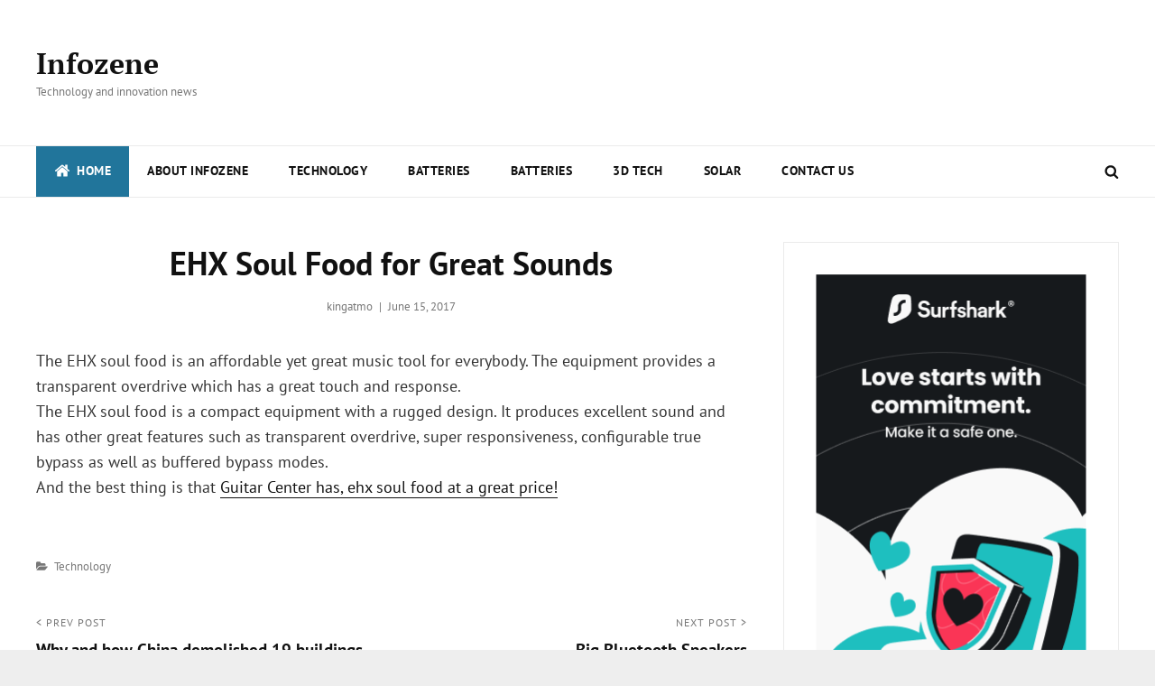

--- FILE ---
content_type: text/html; charset=utf-8
request_url: https://www.google.com/recaptcha/api2/aframe
body_size: 268
content:
<!DOCTYPE HTML><html><head><meta http-equiv="content-type" content="text/html; charset=UTF-8"></head><body><script nonce="eqND3LWiVfTvpGOJfmGlqQ">/** Anti-fraud and anti-abuse applications only. See google.com/recaptcha */ try{var clients={'sodar':'https://pagead2.googlesyndication.com/pagead/sodar?'};window.addEventListener("message",function(a){try{if(a.source===window.parent){var b=JSON.parse(a.data);var c=clients[b['id']];if(c){var d=document.createElement('img');d.src=c+b['params']+'&rc='+(localStorage.getItem("rc::a")?sessionStorage.getItem("rc::b"):"");window.document.body.appendChild(d);sessionStorage.setItem("rc::e",parseInt(sessionStorage.getItem("rc::e")||0)+1);localStorage.setItem("rc::h",'1762137974516');}}}catch(b){}});window.parent.postMessage("_grecaptcha_ready", "*");}catch(b){}</script></body></html>

--- FILE ---
content_type: text/css
request_url: https://infozene.com/blogging/wp-content/themes/devotepress/style.css?ver=20240405-143307
body_size: 20496
content:
/*
Theme Name: DevotePress
Theme URI: https://catchthemes.com/themes/devotepress/
Author: Catch Themes
Author URI: https://catchthemes.com/
Description: DevotePress is a clean, simple and elegant free multipurpose magazine and blog WordPress theme that is extremely responsive and flexible to customize. Our online media portal, DevotePress is actually what inspired us to craft the theme of the same name. This online publication covers everything and anything related to WordPress. The theme provides a clean layout making your website eye-pleasing and visually aesthetic. DevotePress makes your voice loud and clear over the crowd of howling news crews online, with a clean, polished user interface with tons of customization options. It comes with features like Featured Content, Portfolio, News Ticker, Services, Testimonial, and more. All of these features are sure to lift your blog up and make it exclusive. DevotePress is a combination of simplicity, clarity, and ease of access, everything that a visitor would want from a decent magazine or blog. To top it all, the theme is translation ready. For any technical issue, please post in our support forum at https://catchthemes.com/support/ For more information, check out Theme Instructions at https://catchthemes.com/themes/devotepress/#theme-instructions and Demo at https://catchthemes.com/demo/devotepress/
Version: 1.2.6
Requires at least: 5.6
Tested up to: 6.4
Requires PHP: 5.6
License: GNU General Public License v3 or later
License URI: http://www.gnu.org/licenses/gpl-3.0.html
Tags: one-column, two-columns, right-sidebar, flexible-header, custom-header, custom-logo, custom-menu, editor-style, featured-images, featured-image-header, footer-widgets, microformats, post-formats, sticky-post, theme-options, threaded-comments, translation-ready, blog, news, entertainment
Text Domain: devotepress

This theme, like WordPress, is licensed under the GPL.
Use it to make something cool, have fun, and share what you've learned with others.
*/

/**
 * Table of Contents
 *
 * 1.0 - Normalize
 * 2.0 - Typography
 * 3.0 - Elements
 * 4.0 - Padding/Margin
 * 5.0 - Forms
 * 6.0 - Navigation
 *   6.1 - Links
 *   6.2 - Menus
 *   6.3 - Post Navigation
 *   6.4 - Breadcrumb
 *   6.5 - Scroll Up
 * 7.0 - Accessibility
 * 8.0 - Alignments
 * 9.0 - Clearings
 * 10.0 - Widgets
 * 11.0 - Content
 * 	  11.1 - Header
 *    11.2 - Posts and pages
 *    11.3 - Comments
 *    11.4 - Footer
 * 12.0 - Media
 *    12.1 - Captions
 *    12.2 - Galleries
 *    12.3 - Icons
 * 13.0 - Modules
 *    13.1 - Slider
 *    13.2 - Featured Content & Portfolio
 *    13.3 - Hero Content
 *    13.4 - Testimonials
 *    13.5 - Promotional Headline
 *    13.6 - Others
 *    13.7 - Team Content Section
 * 	  13.8 - News Ticker
 *	  13.9 - DevotePress Section
 *    13.10 - Featured Video Section
 * 14.0 - Media Queries
 *    14.1 - >= 640px
 *    14.2 - >= 768px
 *    14.3 - >= 1024px
 *    14.4 - >= 1200px
 *    14.6 - >= 1366px
 * 15.0 - Colors
 */

/**
 * 1.0 - Normalize
 *
 * Normalizing styles have been helped along thanks to the fine work of
 * Nicolas Gallagher and Jonathan Neal http://necolas.github.com/normalize.css/
 */

html {
	font-family: sans-serif;
	-webkit-text-size-adjust: 100%;
	-ms-text-size-adjust: 100%;
}

body {
	margin: 0;
}

article,
aside,
details,
figcaption,
figure,
footer,
header,
main,
menu,
nav,
section,
summary {
	display: block;
}

audio,
canvas,
progress,
video {
	display: inline-block;
	vertical-align: baseline;
}

audio:not([controls]) {
	display: none;
	height: 0;
}

[hidden],
template {
	display: none;
}

a {
	background-color: transparent;
}

abbr[title] {
	border-bottom: 1px dotted;
}

b,
strong {
	font-weight: 700;
}

small {
	font-size: 80%;
}

sub,
sup {
	font-size: 75%;
	line-height: 0;
	position: relative;
	vertical-align: baseline;
}

sup {
	top: -0.5em;
}

sub {
	bottom: -0.25em;
}

img {
	border: 0;
}

svg:not(:root) {
	overflow: hidden;
}

figure {
	margin: 0;
}

hr {
	-webkit-box-sizing: content-box;
	-moz-box-sizing: content-box;
	box-sizing: content-box;
}

code,
kbd,
pre,
samp {
	font-size: 1em;
}

button,
input,
optgroup,
select,
textarea {
	color: inherit;
	font: inherit;
	margin: 0;
}

select {
	text-transform: none;
}

button {
	overflow: visible;
}

button,
input,
select,
textarea {
	max-width: 100%;
}

button,
html input[type="button"],
input[type="reset"],
input[type="submit"] {
	-webkit-appearance: button;
	cursor: pointer;
}

button[disabled],
html input[disabled] {
	cursor: default;
	opacity: .5;
}

button::-moz-focus-inner,
input::-moz-focus-inner {
	border: 0;
	padding: 0;
}

input[type="checkbox"],
input[type="radio"] {
	-webkit-box-sizing: border-box;
	-moz-box-sizing: border-box;
	box-sizing: border-box;
	margin-right: 7px;
	padding: 0;
}

input[type="date"]::-webkit-inner-spin-button,
input[type="date"]::-webkit-outer-spin-button,
input[type="time"]::-webkit-inner-spin-button,
input[type="time"]::-webkit-outer-spin-button,
input[type="datetime-local"]::-webkit-inner-spin-button,
input[type="datetime-local"]::-webkit-outer-spin-button,
input[type="week"]::-webkit-inner-spin-button,
input[type="week"]::-webkit-outer-spin-button,
input[type="month"]::-webkit-inner-spin-button,
input[type="month"]::-webkit-outer-spin-button,
input[type="number"]::-webkit-inner-spin-button,
input[type="number"]::-webkit-outer-spin-button {
	height: auto;
}

input[type="search"] {
	-webkit-appearance: textfield;
}

input[type="search"]::-webkit-search-cancel-button,
input[type="search"]::-webkit-search-decoration {
	-webkit-appearance: none;
}

fieldset {
	border: 1px solid #eee;
	margin: 0 0 1.75em;
	min-width: inherit;
	padding: 0.875em;
}

fieldset > :last-child {
	margin-bottom: 0;
}

legend {
	border: 0;
	padding: 0;
}

textarea {
	overflow: auto;
	vertical-align: top;
}

optgroup {
	font-weight: bold;
}


/**
 * 2.0 - Typography
 */

body,
button,
input,
select,
textarea {
	font-family: 'PT Sans', sans-serif;
	font-size: 18px;
	font-size: 1.125rem;
	font-weight: 400;
	line-height: 1.56;
}

.site-title,
.widget .hentry .entry-title,
.section-content-wrapper .entry-title,
#footer-newsletter .widget-title {
	font-family: 'PT Serif', serif;
}

.drop-cap:first-letter {
	font-size: 80px;
	font-size: 5rem;
	font-weight: 700;
}

.page-title,
.entry-title,
.section-title {
	margin: 0;
}

.page-title,
.entry-title {
	font-size: 32px;
	font-size: 2rem;
	line-height: 1.3125;
}

#promotion-section .entry-title,
#footer-newsletter .widget-title {
	font-size: 28px;
	font-size: 1.75rem;
	margin: 0;
	text-transform: capitalize;
}

#footer-newsletter .widget-title {
	line-height: 1.25;
	margin: 0;
}

.section-title {
	font-size: 24px;
	font-size: 1.5rem;
}

#feature-slider-section .entry-title,
.post-wrapper .entry-title {
	font-size: 21px;
	font-size: 1.3125rem;
	line-height: 1.5;
}

blockquote {
	font-size: 20px;
	font-size: 1.25rem;
	line-height: 1.4;
}

.post-navigation .nav-title,
.featured-content-wrapper .entry-title,
.portfolio-content-wrapper .entry-title,
.service-content-wrapper .entry-title,
.team-content-wrapper .entry-title,
.testimonial-content-wrapper .entry-title,
.featured-video-content-wrapper .entry-title {
	font-size: 19px;
	font-size: 1.1875rem;
}

.more-link,
.comment-reply-title small a,
.site-description,
.widget,
.widget .hentry .entry-title,
.site-header .icon-search,
#testimonial-content-section .entry-meta {
	font-size: 16px;
	font-size: 1rem;
}

.widget .widget-title {
	font-size: 15px;
	font-size: 0.9375rem;
}

button,
.button,
input[type="button"],
input[type="reset"],
input[type="submit"],
.woocommerce #respond input#submit,
.woocommerce a.button,
.woocommerce button.button,
.woocommerce input.button,
.more-button,
.site-navigation a,
.entry-meta,
.sticky-post,
.entry-breadcrumbs,
.woocommerce .woocommerce-breadcrumb {
	font-size: 13px;
	font-size: 0.8125rem;
}

.post-navigation .nav-subtitle {
	font-size: 12px;
	font-size: 0.75rem;
}

h1,
h2,
h3,
h4,
h5,
h6 {
	clear: both;
	font-weight: 700;
	margin: 42px 0 28px;
	text-rendering: optimizeLegibility;
}

h1:first-child,
h2:first-child,
h3:first-child,
h4:first-child,
h5:first-child,
h6:first-child {
	margin-top: 0;
}

h1 {
	font-size: 32px;
	font-size: 2rem;
	line-height: 1.33;
}

h2 {
	font-size: 28px;
	font-size: 1.75rem;
	line-height: 1.3611;
}

h3 {
	font-size: 24px;
	font-size: 1.5rem;
	line-height: 1.25;
}

h4 {
	font-size: 22px;
	font-size: 1.375rem;
	line-height: 1.46;
}

h5 {
	font-size: 18px;
	font-size: 1.125rem;
	line-height: 1.4;
}

h6 {
	font-size: 16px;
	font-size: 1rem;
	line-height: 1.56;
}

p {
	margin: 0 0 28px;
}

dfn,
cite,
em,
i {
	font-style: italic;
}

blockquote {
	border: 4px solid;
	border-width: 0 0 0 4px;
	line-height: 1.4;
	font-weight: 700;
	margin: 0 0 28px;
	padding: 0 0 0 28px;
}

blockquote p {
	margin-bottom: 1.167em;
}

blockquote cite,
blockquote small {
	display: block;
	font-size: 13px;
	font-size: 0.8125rem;
	font-weight: 400;
}

blockquote em,
blockquote i,
blockquote cite {
	font-style: normal;
}

blockquote > :last-child {
	margin-bottom: 0;
}

blockquote:not(.alignright):not(.alignleft) {
	position: relative;
	border: none;
	padding: 0 0 0 61px;
}

blockquote:not(.alignright):not(.alignleft):before {
	font-family: 'PT Sans', sans-serif;
    position: absolute;
    left: 9px;
    top: 18px;
    text-align: center;
    content: "\201C";
    font-weight: 400;
    font-size: 60px;
    font-size: 3.75rem;
    z-index: 2;
    line-height: 40px;
}

blockquote:not(.alignright):not(.alignleft):after {
	-webkit-border-radius: 50%;
	border-radius: 50%;
	width: 40px;
	height: 40px;
	position: absolute;
	left: 0;
	top: 0;
	z-index: 1;
}

address {
	font-style: italic;
	margin: 0 0 28px;
}

code,
kbd,
tt,
samp {
	font-family: Inconsolata, monospace;
	font-style: normal;
}

var {
	font-family: Inconsolata, monospace;
	font-style: italic;
}

pre {
	font-family: "courier 10 pitch",Courier,monospace;
	line-height: 1.56;
	margin: 0 0 28px;
	max-width: 100%;
	overflow: auto;
	padding: 35px;
	white-space: pre;
	white-space: pre-wrap;
	word-wrap: break-word;
}

mark,
ins,
code {
	padding: 0;
}

abbr,
acronym {
	border-bottom: 1px dotted #eee;
	cursor: help;
}

mark,
ins {
	text-decoration: none;
}

big {
	font-size: 125%;
}


/**
 * 3.0 - Elements
 */

html {
	-webkit-box-sizing: border-box;
	-moz-box-sizing: border-box;
	box-sizing: border-box;
}

body {
	-webkit-font-smoothing: antialiased;
	-moz-osx-font-smoothing: grayscale;
	text-rendering: optimizeLegibility;
}

*,
*:before,
*:after {
	/* Inherit box-sizing to make it easier to change the property for components that leverage other behavior; see http://css-tricks.com/inheriting-box-sizing-probably-slightly-better-best-practice/ */
	-webkit-box-sizing: inherit;
	-moz-box-sizing: inherit;
	box-sizing: inherit;
}

hr {
	border: 0;
	height: 1px;
	margin: 0 auto 28px;
}

ul,
ol {
	margin: 0 0 28px 21px;
	padding: 0;
}

ul {
	list-style: disc;
}

ol {
	list-style: decimal;
}

li {
	margin-bottom: 7px;
}

li > ul,
li > ol {
	margin-top: 7px;
	margin-bottom: 0;
}

dl {
	margin: 0 0 28px;
}

dt {
	font-weight: 500;
}

dd {
	margin: 0 28px 21px;
}

img {
	height: auto;/* Make sure images are scaled correctly. */
	max-width: 100%;/* Adhere to container width. */
	vertical-align: middle;
}

del {
	opacity: 0.8;
}

tbody tr {
	border-bottom: 1px solid;
}

table,
caption,
th,
td {
	border: 1px solid;
}

table {
	border-width: 1px 0 0 1px;
	border-collapse: collapse;
	border-spacing: 0;
	margin: 0 0 28px;
	table-layout: fixed;/* Prevents HTML tables from becoming too wide */
	width: 100%;
}

caption {
	font-weight: 700;
	text-align: center;
}

th,
td {
    border-width: 0 1px 1px 0;
}

th,
td {
	font-weight: normal;
	text-align: left;
}

thead th {
	font-weight: 700;
}

th a {
	text-decoration: none;
}

caption,
th,
td {
	padding: 7px 14px;
}

.displaynone {
	display: none;
}

.displayblock {
	display: block;
}

.drop-cap:first-letter {
	float: left;
	line-height: 0.6;
	margin: 9px 16px 7px -4px;
}


/**
 * 4.0 - Padding/Margin
 */

.site-header-top-main,
#header-navigation-area .wrapper {
	padding: 0 30px;
}

.site-header-main {
	padding: 28px 30px;
}

.custom-logo {
	margin: 7px auto;
}

.site-title,
.site-description {
	margin: 0;
}

.custom-header-content {
	padding: 115px 30px;
}

.menu-toggle {
	padding: 21px 30px;
}

.dropdown-toggle {
	padding: 14px 16px;
}

.site-navigation .menu-item-has-children > a {
	margin-right: 50px;
}

.site-secondary-menu {
	margin: 14px auto;
}

.form-allowed-tags {
	margin: 0 0 35px;
}

.widget {
	margin-bottom: 42px;
}

#colophon .widget {
	margin: 0;
	padding: 21px 30px;
}

.widget .widget-title {
	margin: 0 0 21px;
}

.page .site-main .entry-header,
.single .site-main .entry-header,
.archive .page-header,
.error404 .page-header,
.search .page-header,
.woocommerce-products-header {
	margin-bottom: 35px;
}

#hero-section .entry-container {
	padding: 35px;
}

.has-header-video .custom-header-content {
	padding-bottom: 288px;
}

.custom-header-content .site-header-text {
	margin: 14px auto;
}

.custom-header-content .site-header-text .more-link {
	margin-top: 21px;
}

.section-heading-wrapper {
	padding: 35px 30px;
}

.comment-reply-title {
	margin: 0 0 14px;
}

.author-avatar,
.comment-form-comment,
.comment-notes,
.comment-awaiting-moderation,
.logged-in-as {
	margin: 0 0 28px;
}

.author-info {
	margin-top: 35px;
	padding: 35px;
}

.edit-link {
	display: block;
	margin-top: 21px;
}

.section-content-wrapper .post-thumbnail {
	margin: 0 0 21px;
}

.section-content-wrapper .entry-summary,
.section-content-wrapper .entry-content {
	margin: 14px 0 0;
	width: 100%;
}

#hero-section .entry-summary,
#hero-section .entry-content {
	margin: 21px 0 0;
}

.section-content-wrapper .entry-container > :first-child {
	margin: 0;
}

.taxonomy-description-wrapper {
	margin-top: 14px;
}

.content-bottom-widgets {
	padding-top: 35px;
}

.site-content > .wrapper {
	padding: 0 30px;
}

#content {
	padding: 42px 0;
}

.recent-blog-content-wrapper,
.featured-content-wrapper,
.portfolio-content-wrapper,
.service-content-wrapper,
.team-content-wrapper,
.header-highlights-content-wrapper {
	padding: 0 30px;
}

.featured-video-content-wrapper {
	padding: 0 30px 35px;
}

#hero-section .wrapper,
#devotepress-interview-section .featured .entry-container {
	padding: 42px 30px;
}

.hentry {
	margin-bottom: 35px;
}

.site-main > :last-child,
.page .site-main > :last-child,
.single .site-main > :last-child,
.custom-header-content > :last-child,
.taxonomy-description-wrapper > :last-child,
.widget-column > :last-child,
.widget-area > :last-child,
.widget > :last-child,
.widget li:last-child,
.widget embed:last-child,
.widget iframe:last-child,
.widget object:last-child,
.widget video:last-child,
#colophon .widget li:last-child,
.footer-newsletter >:last-child {
	margin-bottom: 0;
}

.copyright,
.powered {
	padding: 7px 0;
}

.site-navigation {
	margin: 0;
}

.site-primary-menu {
	padding: 0 0 35px;
}

.site-primary-menu,
.header-top-bar .top-main-wrapper {
	margin: 0 auto 30px;
}

.posts-navigation div + div,
.post-navigation div + div {
	margin-top: 28px;
}

.wp-caption .wp-caption-text {
	padding: 14px 21px;
}

button,
.button,
input[type="button"],
input[type="reset"],
input[type="submit"],
.woocommerce #respond input#submit,
.woocommerce a.button,
.woocommerce button.button,
.woocommerce input.button {
	padding: 14px 28px;
}

input[type="date"],
input[type="time"],
input[type="datetime-local"],
input[type="week"],
input[type="month"],
input[type="text"],
input[type="email"],
input[type="url"],
input[type="password"],
input[type="search"],
input[type="tel"],
input[type="number"],
textarea {
	padding: 12px 14px;
}

.comment-form label {
	margin-bottom: 7px;
}

.menu-toggle .icon,
.contact-details .icon,
.entry-meta .icon {
	margin-right: 7px;
}

.posts-navigation .nav-previous .icon {
	margin-right: 7px;
}

.posts-navigation .nav-next .icon {
	margin-left: 7px;
}

.infinity-end .site-main .hentry:last-of-type .post-wrapper {
	margin: 0;
}

.post-wrapper .more-link  {
    margin-top: 14px;
}

.site-footer .footer-widget-area {
	padding: 21px 0;
}

.site-content .sidebar {
	margin-top: 42px;
}

#social-footer-navigation {
	margin-bottom: 35px;
}

#site-footer-navigation {
	margin-bottom: 14px;
}

#social-footer-navigation + #site-footer-navigation {
	margin-top: -14px;
}

.page .site-main .hentry,
.single .site-main .hentry  {
	margin-bottom: 35px;
}

.page .site-main .post-thumbnail,
.single .site-main .post-thumbnail {
	margin: 35px 0;
}

.page .site-main .entry-title,
.single .site-main .entry-title {
	margin-bottom: 14px;
}

.section-content-wrapper .entry-title {
	margin: 7px 0;
}

.site-main .section {
	padding: 0;
}

.site-main .section-heading-wrapper {
	padding-top: 0;
	padding-left: 0;
	padding-right: 0;
}

#devotepress-two-columns-section .entry-title,
#devotepress-trending-section .hentry:not(.featured) .entry-title {
	margin-top: 0;
}

#header-highlights-section.no-headline {
	padding-top: 0;
}

.sidebar-advertisement-section {
	padding: 42px 0;
}

.section:not(#featured-video-section) + .sidebar-advertisement-section {
	padding-top: 0;
}

.section:nth-of-type(2n):not(#featured-video-section) + .sidebar-advertisement-section {
	padding-top: 42px;
	padding-bottom: 0;
}

.widget.ew-advertisement-image .widget-title,
.widget.widget_media_image,
.widget.widget_media_image .widget-title {
	text-align: center;
}


/**
 * 5.0 - Forms
 */

input {
	line-height: normal;
}

button,
button[disabled]:hover,
button[disabled]:focus,
.button,
input[type="button"],
input[type="button"][disabled]:hover,
input[type="button"][disabled]:focus,
input[type="reset"],
input[type="reset"][disabled]:hover,
input[type="reset"][disabled]:focus,
input[type="submit"],
input[type="submit"][disabled]:hover,
input[type="submit"][disabled]:focus,
.woocommerce div.product form.cart .button,
.woocommerce #respond input#submit,
.woocommerce a.button,
.woocommerce button.button,
.woocommerce input.button {
	-webkit-border-radius: 22px;
	border-radius: 22px;
	border: none;
	display: inline-block;
	font-weight: 700;
	line-height: 1.307692307692308;
	letter-spacing: 0.0769230769230769em;
	text-decoration: none;
	text-transform: uppercase;
	-moz-transition: all 0.2s ease-in-out;
	-webkit-transition: all 0.2s ease-in-out;
	transition:	all 0.2s ease-in-out;
}

input[type="date"],
input[type="time"],
input[type="datetime-local"],
input[type="week"],
input[type="month"],
input[type="text"],
input[type="email"],
input[type="url"],
input[type="password"],
input[type="search"],
input[type="tel"],
input[type="number"],
textarea {
	background-color: transparent;
	border: 1px solid;
	-webkit-border-radius: 0;
	border-radius: 0;
	font-size: 16px;
	font-size: 1rem;
	margin-top: 7px;
	width: 100%;
}

input[type="date"]:focus,
input[type="time"]:focus,
input[type="datetime-local"]:focus,
input[type="week"]:focus,
input[type="month"]:focus,
input[type="text"]:focus,
input[type="email"]:focus,
input[type="url"]:focus,
input[type="password"]:focus,
input[type="search"]:focus,
input[type="tel"]:focus,
input[type="number"]:focus,
textarea:focus {
	outline: 0;
	-moz-transition: 0.2s border-color ease-in-out;
	-webkit-transition: 0.2s border-color ease-in-out;
	transition:	0.2s border-color ease-in-out;
}

.entry-content .button,
.entry-summary .button {
	box-shadow: none;
}

.post-password-form {
	margin-bottom: 28px;
}

.post-password-form label {
	display: block;
	font-size: 13px;
	font-size: 0.8125rem;
	font-weight: 700;
	margin-bottom: 28px;
	text-transform: uppercase;
}

.post-password-form input[type="password"] {
	margin-top: 7px;
}

.post-password-form > :last-child {
	margin-bottom: 0;
}

.search-form {
	position: relative;
}

input[type="search"].search-field {
	-webkit-appearance: none;
	margin: 0;
	padding-right: 42px;
	width: 100%;
}

.search-submit {
	border: none;
	border-radius: 0;
	bottom: 0;
	overflow: hidden;
	padding: 0;
	position: absolute;
	right: 0;
	top: 0;
	width: 42px;
}

.search-submit .icon {
	height: 16px;
	width: 16px;
}


/**
 * 6.0 - Navigation
 */

/**
 * 6.1 - Links
 */

a {
	text-decoration: none;
	-moz-transition: all 0.2s ease-in-out;
	-webkit-transition: all 0.2s ease-in-out;
	transition:	all 0.2s ease-in-out;
}

a:focus {
	outline: thin dotted;
}

a:hover,
a:active {
	outline: 0;
}

.entry-content a,
.entry-summary a,
.taxonomy-description a,
.logged-in-as a,
.comment-content a,
.pingback .comment-body > a,
.textwidget a,
.entry-footer a:hover,
.site-info a:hover {
    box-shadow: 0 1px 0 0 currentColor;
}

.entry-content a:hover,
.entry-content a:focus,
.entry-summary a:hover,
.entry-summary a:focus,
.taxonomy-description a:hover,
.taxonomy-description a:focus,
.logged-in-as a:hover,
.logged-in-as a:focus,
.comment-content a:hover,
.comment-content a:focus,
.pingback .comment-body > a:hover,
.pingback .comment-body > a:focus,
.textwidget a:hover,
.textwidget a:focus {
    box-shadow: none;
}


/**
 * 6.2 - Menus
 */

.site-primary-menu,
.site-secondary-menu,
.header-top-bar .top-main-wrapper {
    border-left: 1px solid;
    border-right: 1px solid;
    border-bottom: 1px solid;
}

.site-secondary-menu {
	-webkit-flex: 0 1 100%;
	-ms-flex: 0 1 100%;
	flex: 0 1 100%;
}

.site-header-top-main,
.site-primary-menu,
.site-secondary-menu,
.disable-in-mobile {
	display: none;
}

.site-header-top-main.toggled-on,
.site-primary-menu.toggled-on,
.site-secondary-menu.toggled-on .social-navigation,
.site-primary-menu.toggled-on .search-social-container,
.site-header-top-main.toggled-on .search-social-container,
.site-secondary-menu.toggled-on .search-social-container,
.site-secondary-menu.toggled-on {
	display: block;
}

.site-header-top-main.toggled-on {
	clear: both;
}

.secondary-search-wrapper,
.header-top-bar .wrapper {
	position: relative;
}

.site-navigation ul,
.header-top-left ul {
	list-style: none;
	margin: 0;
}

.site-navigation li,
.header-top-bar .contact-details li,
.menu-social-container {
	border-top: 1px solid;
	display: block;
	margin: 0;
	position: relative;
}

.widget .menu-social-container,
.site-footer-menu .menu-social-container {
	border: none;
}

.site-navigation .footer-menu li {

	display: inline-block;
}

.site-navigation .footer-menu .menu-item-has-children > a {
	margin: 0;
}

#site-footer-navigation {
	text-align: center;
}

.site-navigation ul.footer-menu :hover > a,
.site-navigation ul.footer-menu :focus > a {
	background-color: transparent;
}

.site-navigation a {
	display: block;
	font-size: 14px;
	font-size: 0.875rem;
	font-weight: 700;
	letter-spacing:  0.5px;
	line-height: 1.5;
	text-decoration: none;
	text-transform: uppercase;
	outline-offset: -1px;
}

.site-navigation .primary-menu li.home-icon .icon {
	display: inline-block;
	height: 18px;
	width: 18px;
	margin-right: 7px;
}

.header-top-bar .contact-details li.date {
	font-weight: 700;
	text-transform: uppercase;
}

.site-navigation a,
.header-top-bar .contact-details li {
	padding: 12px 30px;
}

.site-navigation .footer-menu a {
	padding: 14px 21px;
}

.site-header .social-navigation ul {
	padding: 7px 0;
}

.site-navigation .current-menu-item > a,
.site-navigation .current-menu-ancestor > a {
	font-weight: 700;
}

.site-navigation ul ul {
	display: none;
}

.site-navigation ul ul a {
	font-weight: 400;
	letter-spacing: 0;
	line-height: 1.5;
	text-transform: capitalize;
}

.site-navigation li.menu-item-has-children ul a {
	padding: 12px 30px 12px 40px;
}

.site-navigation li.menu-item-has-children ul ul a {
	padding-left: 50px;
}

.no-js .site-navigation ul ul {
	display: block;
}

.site-navigation ul.toggled-on {
	display: block;
}

.dropdown-toggle {
	background-color: transparent;
	border: none;
	border-radius: 0;
	line-height: 1;
	font-size: 18px;
	font-size: 1.125rem;
	position: absolute;
	right: 0;
	text-transform: none;
	top: 0;
}

#site-generator .dropdown-toggle {
	display: none;
}

.dropdown-toggle:hover,
.dropdown-toggle:focus {
	background-color: transparent;
}

.dropdown-toggle:focus {
	outline: thin dotted;
	outline-offset: -1px;
}

.dropdown-toggle:focus:after {
	border-color: transparent;
}

.dropdown-toggle.toggled-on .icon {
	-ms-transform: rotate(-180deg); /* IE 9 */
	-webkit-transform: rotate(-180deg); /* Chrome, Safari, Opera */
	transform: rotate(-180deg);
}

.site-navigation .menu-item-has-children > a > .icon,
.site-navigation .page_item_has_children > a > .icon,
.site-navigation ul a > .icon {
	display: none;
}

.social-navigation {
	font-size: 16px;
	font-size: 1rem;
	padding: 0;
}

.ctsocialwidget ul,
.social-navigation ul {
	list-style: none;
	margin: 0;
	text-align: center;
}

.social-navigation li,
.ctsocialwidget li {
	display: inline-block;
	margin: 2px 3px;
}

.social-navigation a,
.ctsocialwidget a {
	background-color: transparent;
	-webkit-border-radius: 50%;
	border-radius: 50%;
	display: inline-block;
	line-height: 1.5;
	padding: 7px;
	text-align: center;
	-webkit-transition: 0.2s background-color ease-in,
						0.2s color ease-in;
	-o-transition: 0.2s background-color ease-in,
				   0.2s color ease-in;
	transition: 0.2s background-color ease-in,
				0.2s color ease-in;
}

.social-navigation .icon {
	height: 16px;
	width: 16px;
	vertical-align: middle;
}

.sidebar .social-navigation a,
.sidebar .ctsocialwidget a {
	line-height: 1.2;
	width: 50px;
	height: 50px;
}

.sidebar .social-navigation .icon,
.sidebar .ctsocialwidget .icon {
	height: 18px;
	width: 18px;
	top: 7px;
}

.post-navigation {
	clear: both;
}

.post-navigation a {
	display: block;
	text-decoration: none;
}

.post-navigation span {
	display: block;
}

.post-navigation .nav-subtitle {
	letter-spacing: 0.0833333333333333em;
	margin-bottom: 7px;
	text-transform: uppercase;
}

.post-navigation .nav-title {
	display: inline;
	font-weight: 700;
	text-rendering: optimizeLegibility;
}

.image-navigation,
.comment-navigation {
	border-bottom: 1px solid;
	border-top: 1px solid;
	font-size: 13px;
	font-size: 0.8125rem;
	line-height: 1.6153846154;
	margin: 0 7.6923% 2.1538461538em;
	padding: 1.0769230769em 0;
}

.comment-navigation {
	margin-right: 0;
	margin-left: 0;
}

.comments-title + .comment-navigation {
	border-bottom: 0;
	margin-bottom: 0;
}

.image-navigation .nav-previous:not(:empty),
.image-navigation .nav-next:not(:empty),
.comment-navigation .nav-previous:not(:empty),
.comment-navigation .nav-next:not(:empty) {
	display: inline-block;
}

.image-navigation .nav-previous:not(:empty) + .nav-next:not(:empty):before,
.comment-navigation .nav-previous:not(:empty) + .nav-next:not(:empty):before {
	content: "\002f";
	display: inline-block;
	opacity: 0.7;
	padding: 0 0.538461538em;
}

#search-toggle-top {
	display: none;
	line-height: 1.3125;
}

.social-header-right-enabled.header-right-disabled .site-branding {
	margin: 14px auto;
	text-align: center;
}

/* Animation for Menu */
@keyframes fadein {
    from {
        opacity:0;
    }
    to {
        opacity:1;
    }
}

@-moz-keyframes fadein { /* Firefox */
    from {
        opacity:0;
    }
    to {
        opacity:1;
    }
}

@-webkit-keyframes fadein { /* Safari and Chrome */
    from {
        opacity:0;
    }
    to {
        opacity:1;
    }
}

@-o-keyframes fadein { /* Opera */
    from {
        opacity:0;
    }
    to {
        opacity: 1;
    }
}

/* Fadeout For Menu */
@keyframes fadeout {
    from {
        opacity:0;
    }
    to {
        opacity:1;
    }
}

@-moz-keyframes fadeout { /* Firefox */
    from {
        opacity:0;
    }
    to {
        opacity:1;
    }
}

@-webkit-keyframes fadeout { /* Safari and Chrome */
    from {
        opacity:0;
    }
    to {
        opacity:1;
    }
}

@-o-keyframes fadeout { /* Opera */
    from {
        opacity:0;
    }
    to {
        opacity: 1;
    }
}


/**
 * 6.3 - Post Navigation
 */

.posts-navigation {
	clear: both;
	text-align: center;
}

.pagination,
.woocommerce-pagination {
	clear: both;
	font-size: 13px;
	font-size: 0.8125rem;
	margin: 0;
}

.posts-navigation a,
.site-main #infinite-handle span,
.header-media .more-link .more-button,
#feature-slider-section .more-link span,
#promotion-section .more-link .more-button,
.devotepress-section .hentry.featured .more-link .more-button {
	border: none;
	-webkit-border-radius: 22px;
	border-radius: 22px;
	display: inline-block;
	font-size: 13px;
	font-size: 0.8125rem;
	font-weight: 700;
	padding: 10px 15px;
	line-height: 1.307692307692308;
	letter-spacing: 0.0769230769230769em;
	padding: 14px 28px;
	text-decoration: none;
	text-transform: uppercase;
	-moz-transition: all 0.2s ease-in-out;
	-webkit-transition: all 0.2s ease-in-out;
	transition: all 0.2s ease-in-out;
}

.pagination .page-numbers {
	-webkit-border-radius: 0;
	border-radius: 0;
	display: inline-block;
	font-size: 13px;
	font-size: 0.8125rem;
	font-weight: 400;
	padding: 7px 14px;
	line-height: 1.615384615384615;
	letter-spacing: 0.1em;
	text-decoration: none;
	text-transform: capitalize;
}

.infinite-loader {
	clear: both;
	padding: 0;
}

#ctis-loading img {
	width: 35px;
}

.site-main #infinite-handle {
	clear: both;
	text-align: center;
}

.infinite-scroll .woocommerce-pagination {
	display: none;
}

.posts-navigation .icon {
	width: 14px;
	height: 14px;
}


/**
 * 6.4 - Breadcrumb
 */

.breadcrumb-area {
	max-width: 1500px;
	margin: 0 auto;
	overflow: hidden;
	position: relative;
	width: 100%;
	z-index: 2;
}

.entry-breadcrumbs,
.woocommerce .woocommerce-breadcrumb {
	margin: 0;
	padding: 14px 30px;
}

.entry-breadcrumbs a,
.woocommerce .woocommerce-breadcrumb a {
	margin-right: 20px;
	position: relative;
	text-decoration: none;
}

.entry-breadcrumbs a:after,
.woocommerce .woocommerce-breadcrumb a:after {
	border-top: 4px solid transparent;
	border-bottom: 4px solid transparent;
	border-left: 4px solid;
	content: '';
	display: block;
	margin-top: -3.5px;
	position: absolute;
	right: -12px;
	top: 50%;
}

.catch-breadcrumb.center .entry-breadcrumbs,
.catch-breadcrumb.center .woocommerce-breadcrumb {
	text-align: left;
}


/**
 * 6.5 - Scroll Up
 */

#scrollup {
	border: none;
	-webkit-border-radius: 50%;
	border-radius: 50%;
	cursor: pointer;
	display: none;
	outline: none;
	padding: 7px;
	position: fixed;
	bottom: 20px;
	right: 20px;
	text-decoration: none;
	width: 40px;
	height: 40px;
	z-index: 9999;
}

#scrollup:hover,
#scrollup:focus {
	text-decoration: none;
}

#scrollup .icon {
	font-size: 28px;
	font-size: 1.75rem;
	width: 26px;
	top: -2px;
	-webkit-transform: rotate(180deg);
	-ms-transform: rotate(180deg);
	transform: rotate(180deg);
}


/**
 * 7.0 - Accessibility
 */

/* Text meant only for screen readers */
.says,
.screen-reader-text {
	clip: rect(1px, 1px, 1px, 1px);
	height: 1px;
	overflow: hidden;
	position: absolute !important;
	width: 1px;/* many screen reader and browser combinations announce broken words as they would appear visually */
	word-wrap: normal !important;
}

/* must have higher specificity than alternative color schemes inline styles */
.site .skip-link {
	display: block;
	font-size: 14px;
	font-weight: 700;
	left: -9999em;
	outline: none;
	padding: 15px 23px 14px;
	text-decoration: none;
	text-transform: none;
	top: -9999em;
}

.site .skip-link:focus {
	clip: auto;
	height: auto;
	left: 6px;
	top: 7px;
	width: auto;
	z-index: 100000;
}


/**
 * 8.0 - Alignments
 */

.alignleft {
	float: left;
	margin: 7px 28px 28px 0;
}

.alignright {
	float: right;
	margin: 7px 0 28px 28px;
}

.aligncenter {
	clear: both;
	display: block;
	margin: 0 auto 28px;
}


/**
 * 9.0 - Clearings
 */

blockquote:before,
blockquote:after,
.author-info:before,
.author-info:after,
.content-wrapper:before,
.content-wrapper:after,
#promotion-section .hentry:before,
#promotion-section .hentry:after,
.clear:before,
.clear:after,
.section:before,
.section:after,
.header-top-bar:before,
.header-top-bar:after,
.site-header-top-main:before,
.site-header-top-main:after,
.section-content-wrapper:before,
.section-content-wrapper:after,
.entry-content:before,
.entry-content:after,
.entry-summary:before,
.entry-summary:after,
.comment-content:before,
.comment-content:after,
.site-content:before,
.site-content:after,
.site-main > article:before,
.site-main > article:after,
.comment-navigation:before,
.comment-navigation:after,
.post-navigation:before,
.post-navigation:after,
.pagination:before,
.pagination:after,
.primary-menu:before,
.primary-menu:after,
.social-links-menu:before,
.social-links-menu:after,
.widget:before,
.widget:after,
.textwidget:before,
.textwidget:after,
.content-bottom-widgets:before,
.content-bottom-widgets:after,
#primary:before,
#primary:after,
#secondary:before,
#secondary:after,
#tertiary:before,
#tertiary:after,
.sidebar-advertisement-section:before,
.sidebar-advertisement-section:after,
#footer-newsletter .wrapper:before,
#footer-newsletter .wrapper:after,
#footer-newsletter .widget-inner:before,
#footer-newsletter .widget-inner:after {
	content: "";
	display: table;
}

blockquote:after,
.author-info:after,
.content-wrapper:after,
#promotion-section .hentry:after,
.clear:after,
.section:after,
.header-top-bar:after,
.site-header-top-main:after,
.section-content-wrapper:after,
.entry-content:after,
.entry-summary:after,
.comment-content:after,
.site-content:after,
.site-main > article:after,
.comment-navigation:before,
.comment-navigation:after,
.post-navigation:after,
.pagination:after,
.primary-menu:after,
.social-links-menu:after,
.widget:after,
.textwidget:after,
.content-bottom-widgets:after,
#primary:after,
#secondary:after,
#tertiary:after,
.sidebar-advertisement-section:after,
#footer-newsletter .wrapper:after,
#footer-newsletter .widget-inner:after {
	clear: both;
}


/**
 * 10.0 - Widgets
 */

.widget .hentry {
	float: left;
	margin-bottom: 28px;
	width: 100%;
}

.widget .hentry:last-child {
	margin: 0;
}

.widget .widget-title {
	font-weight: 700;
    letter-spacing: 0;
    line-height: 1.87;
    text-transform: uppercase;
}

.widget .widget-title:empty {
	margin-bottom: 0;
}

.widget .hentry .entry-title {
	font-weight: 700;
	line-height: 1.31;
	margin: 0 0 7px;
}

.widget-area ul,
.widget-area ol {
    list-style: none;
    margin-left: 0;
}

.widget-area li {
	line-height: 2;
}

.widget-title a {
	text-decoration: none;
}

.widget-area .social-navigation ul,
.widget-area .ctsocialwidget ul {
    text-align: left;
    margin: 0 -7px;
}

.widget-area .social-navigation .menu-social-container {
	margin: -14px 0 -7px;
    border: none;
}

.widget_categories ul,
.widget_archive ul {
	text-align: right;
	margin-left: 0;
}

.widget_categories li,
.widget_archive li {
	display: block;
	height: 1%;
	overflow: hidden;
}

.widget_categories ul a,
.widget_archive ul a {
	float: left;
}

#secondary .widget {
	position: relative;
}

#secondary .widget-title {
	font-size: 13px;
	font-size: 0.8125rem;
	letter-spacing: 0.0769230769230769rem;
	position: absolute;
	top: -7px;
	left: 0;
	right: 0;
	-webkit-transform: translateY(-7px);
	-moz-transform: translateY(-7px);
	-ms-transform: translateY(-7px);
	-o-transform: translateY(-7px);
	transform: translateY(-7px);
	text-align: center;
}

#secondary .widget-title span {
	padding: 0 28px;
}

/* Calendar widget */

.widget.widget_calendar table {
	margin: 0;
}

.widget_calendar td,
.widget_calendar th {
	line-height: 3;
	padding: 0;
	text-align: center;
}

.widget_calendar tbody a {
	display: block;
}

/* Recent Posts widget */

.widget-area .gallery {
	margin: 0;
}

.widget_recent_entries .post-date {
	display: block;
	font-size: 13px;
	font-size: 0.8125rem;
	line-height: 1.615384615;
	margin-bottom: 7px;
}

.widget_recent_entries li:last-child .post-date {
	margin-bottom: 0;
}

/* RSS widget */

.widget_rss .rsswidget img {
	margin-top: -0.375em;
}

.widget_rss .rss-date,
.widget_rss cite {
	display: block;
	font-size: 13px;
	font-size: 0.8125rem;
	font-style: normal;
	line-height: 1.615384615;
	margin: 7px 0 14px;
}

.widget_rss .rssSummary:last-child {
	margin-bottom: 28px;
}

.widget_rss li:last-child :last-child {
	margin-bottom: 0;
}

/* Tag Cloud widget */

.tagcloud a {
	border: none;
	-webkit-border-radius: 0;
	border-radius: 0;
	display: inline-block;
	margin: 0 7px 7px 0;
	padding: 0;
}

.tagcloud a:hover,
.tagcloud a:focus {
	outline: 0;
}

#secondary .widget {
	border: 1px solid;
	clear: both;
	display: block;
	padding: 35px;
}

/* EW Newsletter */

.widget.ewnewsletter {
	text-align: center;
}

.widget.ewnewsletter .widget-inner-wrap {
	padding: 0;
}

.widget.widget_blog_subscription {
	padding-top: 28px;
}

.widget.widget_blog_subscription .widget-title {
	padding-bottom: 14px;
}

/* Essential Widgets */

.essential-widgets .entry-meta {
	margin: 7px 0 0;
}

.essential-widgets .excerpt,
.essential-widgets .entry-content,
.essential-widgets .entry-summary {
    padding: 0;
    margin: 14px 0;
}

.essential-widgets .more-link {
	margin: 14px 0 0;
}

.ewfeaturedpostpageimage .left .featured-image,
.ewfeaturedpostpageimage .right .featured-image,
.ewfeaturedpostpageimage .left .entry-container,
.ewfeaturedpostpageimage .right .entry-container {
    margin: 0;
}

/* EW Tabs Widget */

#secondary .widget.ew-tabbed-recent-popular {
	padding: 0;
}

.widget.ew-tabbed-recent-popular .ui-tabs .ui-tabs-panel {
	background-color: transparent;
}

.widget.ew-tabbed-recent-popular .ui-state-default {
	background-color: transparent;
}

.ew-tabbed-recent-popular .ui-tabs .ui-tabs-nav li a {
	text-align: center;
}

.ew-tabbed-recent-popular .ui-tabs .ui-tabs-panel {
	padding: 30px;
}


/**
 * 11.0 - Content
 */

#page {
	overflow-x: hidden;
	position: relative;
	-webkit-box-shadow: 0 2px 3px 1px rgba(0,0,0,0.05);
	-moz-box-shadow: 0 2px 3px 1px rgba(0,0,0,0.05);
	box-shadow:	0 2px 3px 1px rgba(0,0,0,0.05);
}

.boxed-layout #page {
	margin: 0 auto;
	max-width: 1480px;
}

.wrapper,
#promotion-section .wrapper {
	margin: 0 auto;
	max-width: 1480px;
	width: 100%;
}

#promotion-section .wrapper,
#footer-instagram .wrapper,
#footer-newsletter .wrapper {
	max-width: 100%;
}

#content {
	overflow: hidden;
	position: relative;
	word-wrap: break-word;
	z-index: 2;
}

.page.no-sidebar .content-area,
.single.no-sidebar .content-area {
	max-width: 720px;
	margin: 0 auto;
}

/* Do not show the outline on the skip link target. */
#content[tabindex="-1"]:focus {
	outline: 0;
}


/**
 * 11.1 - Header
 */

#header-navigation-area {
	border: 1px solid;
	border-width: 1px 0;
}

#header-navigation-area + .header-media,
#header-navigation-area + #feature-slider-section,
#header-navigation-area + #promotion-section,
#header-navigation-area + #featured-video-section {
	margin-top: -1px; /* Hides 1px border from header-navigation */
}

.header-top-left,
.site-navigation .top-menu a {
	font-size: 12px;
	font-size: 0.75rem;
	font-weight: 400;
	line-height: 1.75;
	letter-spacing: 0;
}

.header-top-bar > .header-top-right.top-without-menu {
	display: none;
}

.site-header-main {
	display: -webkit-flex;
	display: -ms-flexbox;
	display: flex;
	-webkit-flex-wrap: wrap;
	-ms-flex-wrap: wrap;
	flex-wrap: wrap;
	-webkit-align-items: center;
	-ms-flex-align: center;
	align-items: center;
	-webkit-box-pack: center;
	-webkit-justify-content: center;
	-ms-flex-pack: center;
	justify-content: center;
}

.site-branding {
	/* Avoid overflowing wide custom logo in small screens in Firefox and IEs */
	max-width: 100%;
	min-width: 0;
	text-align: center;
	width: 100%;
	overflow: hidden;
}

.custom-logo {
	display: block;
	max-width: 180px;
}

.site-title {
	font-size: 32px;
	font-size: 2rem;
	font-weight: 700;
	line-height: 1.3125;
}

.site-description {
	font-size: 13px;
	font-size: 0.8125rem;
	line-height: 1.615384615384615;
	margin: 0;
}

.site-title a {
	text-decoration: none;
}

.menu-toggle {
	background-color: transparent;
	border: none;
	display: block;
	font-size: 16px;
	font-size: 1rem;
	font-weight: 400;
	line-height: 1;
	margin: 0 auto;
}

.menu-search-toggle,
.menu-search-top-toggle .search-label {
	display: none;
}

#menu-toggle-secondary {
	margin: 0 auto -14px;
}

#menu-toggle-footer {
	margin: -7px auto 0;
}

.header-right-disabled .site-secondary-menu {
	display: block;
	margin: 0;
}

.header-right-disabled .site-secondary-menu .social-navigation {
	display: block;
}

.header-right-disabled .site-secondary-menu .social-navigation ul {
	padding: 0;
}

.no-js .menu-toggle {
	display: none;
}

.menu-toggle:hover,
.menu-toggle:focus {
	background-color: transparent;
}

.menu-toggle.toggled-on,
.menu-toggle.toggled-on:hover,
.menu-toggle.toggled-on:focus {
	background-color: transparent;
}

.menu-toggle:focus {
	outline: 0;
}

.menu-toggle.toggled-on:focus {
	outline: thin dotted;
}

#search-toggle.menu-toggle .icon {
	margin-right: 0;
}

.toggled-on.menu-toggle .icon-bars,
.toggled-on.menu-toggle .icon-search,
.toggled-on.menu-toggle .icon-share,
.toggled-on.menu-toggle .icon-list,
.menu-toggle .icon-close {
	display: none;
}

.toggled-on.menu-toggle .icon-close {
	display: inline-block;
}

.menu-label-prefix {
	display: none;
}

.search-container {
	display: block;
	padding: 16px 30px;
}

#header-content {
	clear: both;
}

.header-media.section {
	clear: both;
	margin: 0;
	padding: 0;
}

.header-media .wrapper {
	position: relative;
	width: 100%;
}

.fluid-layout .header-media .wrapper {
	max-width: 100%;
}

.fluid-layout #header-navigation-area + .header-media.section {
	padding-top: 0;
}

.header-media .post-thumbnail {
	margin: 0;
}

.has-header-video .custom-header-media img {
	display: none;
}

.custom-header-content {
	background-color: rgba( 0, 0, 0, 0.1);
	display: block;
	position: relative;
	text-align: center;
}

.custom-header-content .site-header-text a {
	text-decoration: underline;
}

.custom-header-content .site-header-text a:hover,
.custom-header-content .site-header-text a:focus {
	text-decoration: none;
}

.no-header-media-text .custom-header-media img {
	display: block;
}

.custom-header-media img,
.custom-header-media video,
.custom-header-media iframe {
	position: absolute;
	top: 0;
	left: 0;
	width: 100%;
}

/* For browsers that support 'object-fit' */
@supports ( object-fit: cover ) {
	.custom-header-media img,
	.custom-header-media video,
	.custom-header-media iframe {
		height: 100%;
		left: 0;
		-o-object-fit: cover;
		object-fit: cover;
		top: 0;
		-ms-transform: none;
		-moz-transform: none;
		-webkit-transform: none;
		transform: none;
		width: 100%;
	}
}

.custom-header-media .wp-custom-header-video-button { /* Specificity prevents .color-dark button overrides */
	border-radius: 50%;
	font-size: 18px;
	font-size: 1.125rem;
	overflow: hidden;
	line-height: 1;
	padding: 15px 16px;
	position: absolute;
	left: 49%;
	bottom: 91px;
	-webkit-transition: background-color 0.2s ease-in-out,
						color 0.3s ease-in-out;
	-moz-transition: background-color 0.2s ease-in-out,
						color 0.3s ease-in-out;
	-o-transition: background-color 0.2s ease-in-out,
						color 0.3s ease-in-out;
	transition: background-color 0.2s ease-in-out,
						color 0.3s ease-in-out;
	z-index: 100;
}

.custom-header-content > * {
	max-width: 920px;
	margin-left: auto;
	margin-right: auto;
}

.sidebar-header-right {
	margin: 14px 0 0;
	max-width: 100%;
	width: 100%;
}


/**
 * 11.2 - Posts and pages
 */

.hentry {
	display: block;
	float: left;
	position: relative;
	width: 100%;
}

.entry-title a {
	text-decoration: none;
}

.cover-link {
	display: block;
	height: 100%;
}

.post-thumbnail img {
	display: block;
	margin: 0 auto;
}

.singular-header-image img {
	width: 100%;
}

.post-navigation .nav-title,
.entry-title,
.comments-title {
	-webkit-hyphens: auto;
	-moz-hyphens: auto;
	-ms-hyphens: auto;
	hyphens: auto;
}

.author-description > :last-child,
.entry-content > :last-child,
.entry-summary > :last-child,
.page-content > :last-child,
.comment-content > :last-child,
.textwidget > :last-child {
	margin-bottom: 0;
}

.more-link {
	clear: both;
	display: block;
	margin-top: 21px;
	word-wrap: break-word;
}

.entry-content .more-link,
.entry-summary .more-link {
	box-shadow: none;
}

.more-button {
	font-weight: 700;
	text-transform: uppercase;
	letter-spacing: 1px;
}

.view-more {
	clear: both;
	margin: 0 0 35px;
	padding: 0 30px;
	text-align: center;
}

.author-info {
	clear: both;
	text-align: center;
}

.author-avatar .avatar {
	height: 65px;
	width: 65px;
}

.author-description .author-title {
	clear: none;
	font-size: 18px;
	font-size: 1.125rem;
	line-height: 1.56;
	margin: 0 0 14px;
}

.author-description .author-heading {
	clear: both;
	display: block;
	font-size: 12px;
	font-size: 0.75rem;
	font-weight: 700;
	letter-spacing: 1.25px;
	line-height: 1.5;
	margin-bottom: 7px;
	width: 100%;
	text-transform: uppercase;
}

.author-description {
	overflow: hidden;
}

.author-link {
	clear: both;
	display: block;
	margin-top: 21px;
	white-space: nowrap;
}

.entry-footer:empty {
	margin: 0;
}

.sticky-post {
	display: inline-block;
    font-size: 13px;
    font-size: 0.8125rem;
    margin: 0 0 7px;
    padding: 7px 14px 3px;
    text-align: center;
    text-transform: uppercase;
}

.has-post-thumbnail .sticky-post {
	position: absolute;
	top: 0;
	left: 0;
	margin: 0;
	z-index: 1;
}

.excerpt-image-right .has-post-thumbnail .sticky-post {
	left: auto;
	right: 0;
}

.entry-meta {
	line-height: 1.75;
}

.entry-header .entry-meta > span {
	clear: none;
	display: inline-block;
}

.entry-header .entry-meta > span:after {
	content: "|";
	display: inline-block;
	margin: 0 7px;
}

.entry-header .entry-meta > span:last-child:after {
	content: none;
	margin: 0;
}

.entry-header .cat-links a {
	text-transform: uppercase;
}

.page .site-main .entry-header,
.single .site-main .entry-header  {
	text-align: center;
}

.single .site-main .entry-footer {
	margin-top: 35px;
}

.single .site-main .entry-footer .entry-meta > span {
	clear: both;
	display: block;
	margin-top: 21px;
}

.archive-posts-wrapper .hentry {
	margin: 0;
}

.archive-posts-wrapper .post-wrapper {
	border-bottom: 1px solid;
	margin-bottom: 35px;
	padding-bottom: 35px;
}

/**
 * IE8 and earlier will drop any block with CSS3 selectors.
 * Do not combine these styles with the next block.
 */

.updated:not(.published) {
	display: none;
}

.taxonomy-description p {
	margin: 0.5384615385em 0 1.6153846154em;
}

.taxonomy-description > :last-child {
	margin-bottom: 0;
}

.page-links {
	clear: both;
	margin: 0 0 28px;
}

.page-links a,
.page-links > span {
	border: 1px solid;
	-webkit-border-radius: 0px;
	border-radius: 0px;
	display: inline-block;
	font-size: 14px;
	font-size: 0.875rem;
	height: 35px;
	line-height: 35px;
	margin-right: 7px;
	text-align: center;
	text-decoration: none;
	width: 35px;
}

.page-links a:hover,
.page-links a:focus {
	border-color: transparent;
}

.page-links > .page-links-title {
	border: none;
	height: auto;
	margin: 0;
	padding-right: 7px;
	width: auto;
}

.entry-attachment {
	margin-bottom: 28px;
}

.entry-caption {
	font-style: italic;
	line-height: 1.6153846154;
	padding-top: 7px;
}

.entry-caption > :last-child {
	margin-bottom: 0;
}

.content-bottom-widgets {
	clear: both;
}

.post-thumbnail a img {
	-webkit-backface-visibility: hidden;
	-webkit-transition: opacity 0.2s;
	transition: opacity 0.2s;
}

.post-thumbnail a:hover img,
.post-thumbnail a:focus img {
	opacity: 0.7;
}


/**
 * 11.3 - Comments
 */

.comments-area {
	border-top: 1px solid;
	clear: both;
	display: block;
	margin-top: 35px;
	padding-top: 35px;
	width: 100%;
}

.comment-list {
	list-style: none;
	margin: 0;
}

.comment-list article,
.comment-list .pingback,
.comment-list .trackback {
	border-top: 1px solid;
	padding: 35px 0;
}

.comments-area .comment-list > li:first-child > article,
.comments-area .comment-list > li.pingback:first-child,
.comments-area .comment-list > li.trackback:first-child {
	border-top: none;
}

.comment-list .children {
	list-style: none;
	margin: 0;
}

.comment-list .children > li {
	padding-left: 28px;
}

.author-name {
	display: block;
	font-style: normal;
	font-weight: 700;
	text-transform: capitalize;
}

.author-name a {
	text-decoration: none;
}

.comment-author {
    float: left;
    margin: 0 24px 0 0;
}

.comment-author .avatar {
	height: 65px;
	position: relative;
	width: 65px;
}

.comment-container {
    overflow: hidden;
}

.comment-meta .edit-link,
.pingback .edit-link {
	font-size: 12px;
	font-size: 0.75rem;
}

.comment-reply-link,
.comment-metadata .comment-permalink,
.comment-meta .edit-link,
.pingback .edit-link {
	display: inline-block;
	letter-spacing: 0.1em;
	margin-top: 0;
	text-transform: uppercase;
}

.comment-meta .edit-link:before,
.pingback .edit-link:before {
	content: "\002f";
	display: inline-block;
	opacity: 0.7;
	padding: 0 0.538461538em;
}

.comment-content ul,
.comment-content ol {
	margin: 0 0 1.647058823529412em 1.235294117647059em;
}

.comment-content li > ul,
.comment-content li > ol {
	margin-bottom: 0;
}

.comment-reply-link {
	display: inline-block;
	font-size: 13px;
	font-size: .8125rem;
	font-weight: 700;
	line-height: 1.615384615384615;
	letter-spacing: 1.25px;
	text-decoration: none;
	text-transform: uppercase;
	margin-top: 21px;
}

.comment-form label {
	font-size: 13px;
	font-size: 0.8125rem;
	font-weight: 700;
	text-transform: uppercase;
}

.no-comments {
	clear: both;
	content: "";
	display: table;
	margin: 35px 0;
	padding: 30px;
	table-layout: fixed;
	width: 100%;
}

.comment-navigation + .no-comments {
	margin-top: 0;
	padding-top: 0;
}

.comment-reply-title small {
	font-size: 100%;
}

.comment-reply-title small a {
	float: right;
	font-weight: 400;
	text-decoration: none;
}

.comment-meta {
	margin-bottom: 14px;
}

.comment-reply-title {
	text-align: center;
}

.comment-respond {
	margin: 0;
	padding: 35px;
}

.comment-notes {
	text-align: center;
}

.comments-title,
.comment-reply-title {
	font-size: 24px;
	font-size: 1.5rem;
	line-height: 1.4;
}

.comments-title {
	margin: 0;
}


/**
 * 11.4 - Footer
 */

#colophon .widget-column {
	float: left;
	position: relative;
	width: 100%;
	z-index: 2;
}

#site-generator {
	clear: both;
	padding: 28px 30px;
}

.site-info {
	font-size: 13px;
	font-size: 0.8125rem;
	text-align: center;
}

#site-generator .social-navigation a {
    border: 1px solid;
    -webkit-border-radius: 50%;
    border-radius: 50%;
    height: 50px;
    width: 50px;
}

#site-generator .social-navigation .icon {
	height: 18px;
	width: 18px;
	top: 4px;
}

#site-generator .social-navigation a:hover .icon,
#site-generator .social-navigation a:focus .icon,
.widget .social-links-menu a:hover .icon,
.widget .social-links-menu a:focus .icon {
  -webkit-animation: toBottomFromTop 0.3s forwards;
  -moz-animation: toBottomFromTop 0.3s forwards;
  animation: toBottomFromTop 0.3s forwards;
}

@-webkit-keyframes toBottomFromTop {
	49% {
		-webkit-transform: translateY(100%);
	}
	50% {
		opacity: 0;
		-webkit-transform: translateY(-100%);
	}
	51% {
		opacity: 1;
	}
}

@-moz-keyframes toBottomFromTop {
	49% {
		-moz-transform: translateY(100%);
	}
	50% {
		opacity: 0;
		-moz-transform: translateY(-100%);
	}
	51% {
		opacity: 1;
	}
}

@keyframes toBottomFromTop {
	49% {
		transform: translateY(100%);
	}
	50% {
		opacity: 0;
		transform: translateY(-100%);
	}
	51% {
		opacity: 1;
	}
}


/**
 * 12.0 - Media
 */

.site .avatar {
	-webkit-border-radius: 50%;
	border-radius: 50%;
}

.entry-content .wp-smiley,
.entry-summary .wp-smiley,
.comment-content .wp-smiley,
.textwidget .wp-smiley {
	border: none;
	margin-top: 0;
	margin-bottom: 0;
	padding: 0;
}

.entry-content a img,
.entry-summary a img,
.comment-content a img,
.textwidget a img {
	display: block;
}

.post-thumbnail {
	position: relative;
	display: block;
}

.post-format-icon {
	background-color: rgba(0,0,0,0.75);
	color: #fff;
	font-size: 16px;
	font-size: 1rem;
	line-height: 1.625;
	padding: 7px 12px;
	position: absolute;
	left: 0;
	bottom: 0;
}

/* Make sure embeds and iframes fit their containers. */
embed,
iframe,
object,
video {
	margin-bottom: 28px;
	max-width: 100%;
	vertical-align: middle;
}

p > embed,
p > iframe,
p > object,
p > video {
	margin-bottom: 0;
}

.entry-content .wp-audio-shortcode a,
.entry-content .wp-playlist a,
.entry-summary .wp-audio-shortcode a,
.entry-summary .wp-playlist a {
	box-shadow: none;
}


/**
 * 12.1 - Captions
 */

.wp-caption {
	margin-bottom: 28px;
	max-width: 100%;
}

.wp-caption img[class*="wp-image-"] {
	display: block;
	margin: 0;
}

.wp-caption .wp-caption-text {
	font-size: 15px;
	font-size: 0.9375rem;
	line-height: 1.87;
	text-align: center;
}


/**
 * 12.2 - Galleries
 */

.gallery {
	margin: 0 -1.1666667% 28px;
}

.gallery-item {
	display: inline-block;
	max-width: 33.33%;
	padding: 0 1.1400652% 2.2801304%;
	text-align: center;
	vertical-align: top;
	width: 100%;
}

.gallery-columns-1 .gallery-item {
	max-width: 100%;
}

.gallery-columns-2 .gallery-item {
	max-width: 50%;
}

.gallery-columns-4 .gallery-item {
	max-width: 25%;
}

.gallery-columns-5 .gallery-item {
	max-width: 20%;
}

.gallery-columns-6 .gallery-item {
	max-width: 16.66%;
}

.gallery-columns-7 .gallery-item {
	max-width: 14.28%;
}

.gallery-columns-8 .gallery-item {
	max-width: 12.5%;
}

.gallery-columns-9 .gallery-item {
	max-width: 11.11%;
}

.gallery-icon img {
	margin: 0 auto;
}

.gallery-caption {
	display: block;
	font-size: 13px;
	font-size: 0.8125rem;
	font-style: italic;
	line-height: 1.615384615384615;
	padding-top: 7px;
}

.gallery-columns-6 .gallery-caption,
.gallery-columns-7 .gallery-caption,
.gallery-columns-8 .gallery-caption,
.gallery-columns-9 .gallery-caption {
	display: none;
}


/**
 * 12.3 - Icons
 */

.icon {
	display: inline-block;
	fill: currentColor;
	height: 1em;
	position: relative;/* Align more nicely with capital letters */
	top: -0.10em;
	vertical-align: middle;
	width: 1em;
}


/**
 * 13.0 - Modules
 */

.section {
	clear: both;
	display: block;
	padding: 7px 0;
	width: 100%;
	z-index: 2;
}

.section-heading-wrapper {
	position: relative;
	width: 100%;
}

.section-title {
	line-height: 1.43;
	margin: 0;
	position: relative;
	text-transform: uppercase;
}

.featured-content-wrapper .entry-title,
.portfolio-content-wrapper .entry-title,
.service-content-wrapper .entry-title,
.team-content-wrapper .entry-title {
	font-weight: 700;
	line-height: 1.555555555555556;
}


/**
 * 13.1 - Slider
 */

#feature-slider-section {
	border: none;
	padding: 0;
	margin: 0;
}

#feature-slider-section .wrapper {
	padding: 0;
	max-width: 100%;
}

#feature-slider-section .hentry {
	margin: 0;
	padding: 0;
}

#feature-slider-section .hentry-inner {
	position: relative;
}

#feature-slider-section .entry-container {
	border: 1px solid;
    padding: 35px;
    text-align: center;
}

#feature-slider-section .post-thumbnail {
	margin: 0;
}

#feature-slider-section .owl-prev,
#feature-slider-section .owl-next {
	border: none;
	-webkit-border-radius: 0;
	border-radius: 0;
	cursor: pointer;
	display: block;
	outline: none;
	opacity: 1;
	padding: 7px;
	position: absolute;
	top: 40%;
	text-decoration: none;
	-moz-transition: all 0.2s ease-in-out;
	-webkit-transition: all 0.2s ease-in-out;
	transition:	all 0.2s ease-in-out;
	width: 50px;
	height: 50px;
	z-index: 199;
}

#feature-slider-section .owl-prev {
	left: 28px;
}

#feature-slider-section .owl-next {
	right: 28px;
}

#feature-slider-section .owl-prev:hover,
#feature-slider-section .owl-prev:focus {
	text-decoration: none;
}

#feature-slider-section .owl-prev .icon,
#feature-slider-section .owl-next .icon {
	font-size: 24px;
	font-size: 1.5rem;
	top: -1px;
	width: 24px;
}

#feature-slider-section .owl-dots {
	display: block;
	padding: 35px 0;
	text-align: center;
	width: 100%;
	z-index: 199;
}

#feature-slider-section .owl-dots.disabled {
	display: none;
}

#feature-slider-section .owl-dots button {
	cursor: pointer;
    display: inline-block;
    height: 4px;
    margin: 0 5px;
    padding: 0;
    overflow: hidden;
    width: 40px;
}

#feature-slider-section .entry-summary,
#feature-slider-section .entry-content {
	margin-top: 21px;
	width: 100%;
}


/**
 * 13.2 - Featured Content & Portfolio
 */

.featured-content-wrapper .post-thumbnail,
.portfolio-content-wrapper .post-thumbnail {
	width: 100%;
}


/**
 * 13.3 - Hero Content
 */

#hero-section {
	margin: 0;
	padding: 0;
}

#hero-section .hentry {
	margin: 0;
	position: relative;
}

#hero-section .entry-container {
	width: 100%;
}

#hero-section .post-thumbnail {
	background-position: center center;
	background-size: cover;
	content: "";
	margin: 0;
	padding-bottom: 100%;
	width: 100%;
}

#hero-section .post-thumbnail a {
	border: none;
	position: absolute;
	top: 0;
	right: 0;
	bottom: 0;
	left: 0;
}

#hero-section .entry-title {
	margin: 0;
	text-transform: capitalize;
}

#hero-section .entry-container.full-width > * {
	max-width: 820px;
	margin-left: auto;
	margin-right: auto;
}


/**
 * 13.4 - Testimonials
 */

#testimonial-content-section .section-content-wrapper {
	display: block;
	padding-left: 30px;
	padding-right: 30px;
	position: relative;
	text-align: center;
}

#testimonial-content-section .testimonial_slider_wrap {
	width: 100%;
}

#testimonial-content-section .post-thumbnail img {
	-webkit-border-radius: 50%;
	border-radius: 50%;
	margin: 0 auto;
	width: 100px;
	height: 100px;
}

#testimonial-content-section .owl-prev,
#testimonial-content-section .owl-next {
	background-color: transparent;
	border: none;
	-webkit-border-radius: 50%;
	border-radius: 50%;
	cursor: pointer;
	outline: none;
	opacity: 1;
	padding: 0;
	position: absolute;
	top: 40%;
	text-decoration: none;
	-moz-transition: all 0.2s ease-in-out;
	-webkit-transition: all 0.2s ease-in-out;
	transition: all 0.2s ease-in-out;
	-webkit-transform: translateY(-40%);
	-moz-transform: translateY(-40%);
	-ms-transform: translateY(-40%);
	-o-transform: translateY(-40%);
	transform: translateY(-40%);
	z-index: 199;
}

#testimonial-content-section .owl-prev {
	left: 0;
}

#testimonial-content-section .owl-next {
	right: 0;
}

#testimonial-content-section .owl-prev .icon,
#testimonial-content-section .owl-next .icon {
	font-size: 32px;
	font-size: 2rem;
	width: 32px;
}

#testimonial-content-section .owl-dots {
	display: block;
	padding-bottom: 35px;
	text-align: center;
	width: 100%;
	z-index: 101;
}

#testimonial-content-section .owl-dots button {
	-webkit-border-radius: 100%;
	border-radius: 100%;
	clear: both;
	cursor: pointer;
	display: inline-block;
	font-family: arial;
	font-size: 54px;
	height: 14px;
	line-height: 0;
	margin: 0 7px;
	width: 14px;
}

#testimonial-content-section .owl-dots > * {
	cursor: pointer;
}

#testimonial-content-section .entry-container {
	max-width: 880px;
	margin-left: auto;
	margin-right: auto;
}

#testimonial-content-section .post-thumbnail {
	position: relative;
	z-index: 1;
}

#testimonial-content-section .entry-header {
	margin-top: 21px;
}

#testimonial-content-section .entry-header > * {
	display: block;
}

#testimonial-content-section .entry-title {
	font-weight: 700;
	line-height: 1.555555555555556;
}

#testimonial-content-section .entry-meta {
	margin: 0;
	text-transform: capitalize;
}

#testimonial-content-section .more-link {
	display: none;
}

#testimonial-content-section .entry-content {
	margin: 0;
	padding: 35px;
	position: relative;
}


/**
 * 13.5 - Promotional Headline
 */

#promotion-section {
	border: 0;
	padding: 0;
}

#promotion-section .hentry {
	margin: 0;
	position: relative;
}

.post-thumbnail-background {
	background-position: top center;
	background-repeat: no-repeat;
	-webkit-background-size: cover;
	background-size: cover;
	position: absolute;
	top: 0;
	left: 0;
	right: 0;
	bottom: 0;
}

.post-thumbnail-background:before {
	background-color: rgba(0,0,0,0.25);
	bottom: 0;
	content: "";
	left: 0;
	right: 0;
	position: absolute;
	top: 0;
}

#promotion-section .post-thumbnail-background {
	z-index: 1;
}

#promotion-section .content-wrapper {
	padding: 0 30px;
}

#promotion-section .entry-container {
	max-width: 680px;
	margin: 42px auto;
	position: relative;
	text-align: center;
	z-index: 2;
}

#promotion-section.content-align-right .entry-container {
	float: right;
}

#promotion-section.content-align-center .entry-container {
	display: block;
	text-align: center;
}

#promotion-section.content-frame .entry-container-frame {
	margin: 0;
	padding: 42px;
}

#promotion-section .cover-link {
	position: absolute;
	top: 0;
	right: 0;
	bottom: 0;
	left: 0;
}

.promotion-content-wrapper .entry-summary,
.promotion-content-wrapper .entry-content {
	margin: 21px 0 0;
}


/**
 * 13.6 - Others
 */

.woocommerce nav.woocommerce-pagination {
	text-align: left;
}

.woocommerce nav.woocommerce-pagination ul {
	border: none;
	margin: 0;
}

.woocommerce nav.woocommerce-pagination ul li a,
.woocommerce nav.woocommerce-pagination ul li span {
	padding: 7px 10px;
}

.woocommerce .woocommerce-pagination ul.page-numbers li,
.woocommerce-page .woocommerce-pagination ul.page-numbers li {
	border: none;
	margin-right: 7px;
}

.woocommerce div.product .woocommerce-tabs ul.tabs li a,
.woocommerce p.stars a,
.woocommerce nav.woocommerce-pagination ul li a,
.cart_item a {
	border: none;
}

.woocommerce-cart-form #coupon_code {
	padding: 11px 6px;
	width: auto !important;
}

.woocommerce .quantity .qty {
	margin: 0;
	width: 4em;
}

.woocommerce div.product form.cart div.quantity {
	margin: 0 17px 0 0;
}

#add_payment_method table.cart img,
.woocommerce-cart table.cart img,
.woocommerce-checkout table.cart img,
.woocommerce ul.cart_list li img,
.woocommerce ul.product_list_widget li img {
	width: 80px;
}

.single-product .product_meta > span {
	display: block;
	margin: 28px 0 0;
}

#footer-instagram,
#footer-instagram .widget {
	margin: 0;
	padding: 0;
}

#footer-instagram .section-title {
	display: none;
	margin: 42px 30px 35px;
}

#footer-instagram .catch-instagram-feed-gallery-widget .instagram-button {
	position: absolute;
	top: 50%;
	left: 0;
	right: 0;
	padding: 0;
	-webkit-transform: translateY(-50%);
	-moz-transform: translateY(-50%);
	-ms-transform: translateY(-50%);
	-o-transform: translateY(-50%);
	transform: translateY(-50%);
	text-align: center;
}

.catch-instagram-feed-gallery-widget-wrapper .button {
	border: none;
	-webkit-border-radius: 22px;
	border-radius: 22px;
	display: inline-block;
	font-size: 13px;
	font-size: 0.8125rem;
	font-weight: 400;
	padding: 10px 15px;
	line-height: 1.307692307692308;
	letter-spacing: 0.0769230769230769em;
	margin-top: 21px;
	padding: 14px 28px;
	text-decoration: none;
	text-transform: uppercase;
	-moz-transition: all 0.2s ease-in-out;
	-webkit-transition: all 0.2s ease-in-out;
	transition: all 0.2s ease-in-out;
}

.catch-instagram-feed-gallery-widget .instagram-button,
#footer-instagram .catch-instagram-feed-gallery-widget-wrapper .button {
	margin: 0;
}

#footer-instagram .catch-instagram-feed-gallery-widget-wrapper .default,
#footer-instagram .catch-instagram-feed-gallery-widget-wrapper.default {
	position: relative;
}

#footer-instagram .catch-instagram-feed-gallery-widget-wrapper .default .item,
#footer-instagram .catch-instagram-feed-gallery-widget-wrapper.default .item {
	margin: 0;
}

#footer-instagram .catch-instagram-feed-gallery-widget-wrapper .default .item,
#footer-instagram .catch-instagram-feed-gallery-widget-wrapper.default .item {
	width: 20%;
}

#footer-instagram .catch-instagram-feed-gallery-widget-wrapper .default .item:nth-child(3n+1),
#footer-instagram .catch-instagram-feed-gallery-widget-wrapper.default .item:nth-child(3n+1) {
	clear: none;
}

#footer-instagram .catch-instagram-feed-gallery-widget-wrapper .default .item:nth-child(5n+1),
#footer-instagram .catch-instagram-feed-gallery-widget-wrapper.default .item:nth-child(5n+1) {
	clear: both;
}

.catch-instagram-feed-gallery-widget-wrapper .loader {
	margin: 28px auto;
}

.widget.essential-widgets {
	clear: none;
}

#footer-newsletter .wrapper {
	text-align: center;
}

#footer-newsletter .widget-inner {
	max-width: 640px;
	margin: 0 auto;
	padding: 0 30px;
}

#footer-newsletter .widget.ew-newsletter .hentry {
	border: none;
	margin: 0 0 42px;
	padding: 0;
}

#footer-newsletter .ewnewsletter .ew-newsletter-wrap .ew-newsletter-subbox,
#footer-newsletter .ewnewsletter .ew-newsletter-wrap #subbutton {
	margin: 0;
}

#footer-newsletter .ew-newsletter-wrap form {
    display: -webkit-box;
    display: -ms-flexbox;
    display: flex;
	-ms-flex-wrap: nowrap;
	flex-wrap: nowrap;
	-webkit-box-pack: center;
	-ms-flex-pack: center;
	justify-content: center;
}

#footer-newsletter .ewnewsletter .ew-newsletter-wrap .ew-newsletter-subbox {
	-webkit-border-radius: 0;
	border-radius: 0;
	margin: 0;
	padding: 11px 28px;
}

#footer-newsletter .ewnewsletter .ew-newsletter-wrap .ew-newsletter-subbox:first-of-type {
	-webkit-border-radius: 22px;
	border-radius: 22px;
	border-bottom-right-radius: 0;
	border-top-right-radius: 0;
}

#footer-newsletter .ewnewsletter .ew-newsletter-wrap #subbutton {
	border-bottom-left-radius: 0;
	border-top-left-radius: 0;
	margin: 0;
}

.ewfeaturedpostpageimage .left .featured-image,
.ewfeaturedpostpageimage .right .featured-image {
	width: 23%;
}

.ewfeaturedpostpageimage .left .entry-container,
.ewfeaturedpostpageimage .right .entry-container {
    width: 77%;
}

#secondary .ew-newsletter .section-heading-wrapper {
	padding: 0;
	position: initial;
}

#secondary .ew-social-profile .social-navigation a:before {
	line-height: 1.2;
}


/**
 * 13.7 - Team Content Section
 */

#team-content-section {
	overflow: hidden;
}

#team-content-section .hentry-inner {
	position: relative;
}

#team-content-section .post-thumbnail {
	line-height: 1;
}

#team-content-section .entry-meta {
	font-size: 16px;
	font-size: 1rem;
	letter-spacing: 0;
	text-transform: capitalize;
}

#team-content-section .artist-social-profile {
	margin: 14px 0 0;
}

#team-content-section .menu-social-container {
	border: none;
}

#team-content-section .social-navigation ul {
	text-align: left;
	margin: 0 -7px;
}


/**
 * 13.8 - News Ticker
 */

#news-ticker {
	position: relative;
}

#news-ticker .section-heading-wrapper {
	padding: 0;
}

#news-ticker .news-ticker-label {
    font-size: 11px;
    font-size: 0.6875rem;
    display: inline;
    padding: 9px 14px 8px;
    font-weight: 700;
    line-height: 1.272727272727273;
    letter-spacing: 0;
    margin: 0;
    text-transform: uppercase;
}

#news-ticker .news-ticker-label:after {
	border-style: solid;
	border-width: 0 7px 7px;
	content: "";
	display: block;
	height: 0;
	position: absolute;
	left: 50%;
	top: 100%;
	width: 0;
	z-index: 2;
	-webkit-transform: translateX(-50%) rotate(180deg);
	-ms-transform: translateX(-50%) rotate(180deg);
	transform: translateX(-50%) rotate(180deg);
}

.news-ticker-content-wrapper {
    padding: 14px 0 0;
    width: 100%;
}

.news-ticker-content-wrapper .news-ticker-title {
    font-size: 13px;
    font-size: 0.8125rem;
    font-weight: 400;
    line-height: 1.615384615384615;
    overflow: hidden;
    margin: 0;
}

#news-ticker .owl-nav {
	display: none;
	padding: 14px 0 0;
}

#news-ticker .owl-prev,
#news-ticker .owl-next {
    background-color: transparent;
    border: 1px solid;
    line-height: 1;
    padding: 2px;
    height: 25px;
    width: 25px;
}

#news-ticker .owl-prev {
	margin-right: 7px;
}

#news-ticker {
	padding: 9px 30px 0;
	text-align: center;
}


/**
 * 13.9 - DevotePress Section
 */

.header-highlights-section .entry-title,
.devotepress-section .entry-title {
	font-size: 19px;
	font-size: 1.1875rem;
}

.devotepress-section:not(.devotepress-two-columns-section) .featured .post-thumbnail {
	margin: 0;
	padding: 0;
}

.devotepress-section:not(.devotepress-two-columns-section) .featured .entry-container {
	border: 1px solid;
	clear: both;
	padding: 35px;
}

.devotepress-section .featured .entry-title {
	font-size: 24px;
	font-size: 1.5rem;
	line-height: 1.46;
}

.devotepress-section .has-post-thumbnail.excerpt-image-left .hentry-inner,
.devotepress-section .has-post-thumbnail.excerpt-image-right .hentry-inner {
	display: flex;
	-webkit-box-orient: horizontal;
	-webkit-box-direction: normal;
	-ms-flex-flow: row nowrap;
	flex-flow: row nowrap;
	-webkit-box-align: start;
	-webkit-align-items: flex-start;
	-ms-flex-align: start;
	align-items: flex-start;
	position: relative;
	width: 100%;
}

.devotepress-section .has-post-thumbnail.excerpt-image-left .hentry-inner .post-thumbnail,
.devotepress-section .has-post-thumbnail.excerpt-image-right .hentry-inner .entry-container {
	-webkit-box-ordinal-group: 2;
	-webkit-order: 1;
	-moz-box-ordinal-group: 2;
	-ms-flex-order: 1;
	order: 1;
}

.devotepress-section .has-post-thumbnail.excerpt-image-left .hentry-inner .entry-container,
.devotepress-section .has-post-thumbnail.excerpt-image-right .hentry-inner .post-thumbnail {
	-webkit-box-ordinal-group: 3;
	-webkit-order: 2;
	-moz-box-ordinal-group: 3;
	-ms-flex-order: 2;
	order: 2;
	-webkit-align-self: center;
	-ms-flex-item-align: center;
	-ms-grid-row-align: center;
	align-self: center;
}

.devotepress-section .has-post-thumbnail.excerpt-image-left .hentry-inner .post-thumbnail,
.devotepress-section .has-post-thumbnail.excerpt-image-right .hentry-inner .post-thumbnail {
    -webkit-box-flex: 0;
    -webkit-flex: 0 1 29.41176470588235%;
    -moz-box-flex: 0;
    -ms-flex: 0 1 29.41176470588235%;
    flex: 0 1 29.41176470588235%;
    margin: 0;
}

.devotepress-section .has-post-thumbnail.excerpt-image-left .hentry-inner .entry-container,
.devotepress-section .has-post-thumbnail.excerpt-image-right .hentry-inner .entry-container {
    -webkit-box-flex: 0;
    -webkit-flex: 0 1 70.58823529411765%;
    -moz-box-flex: 0;
    -ms-flex: 0 1 70.58823529411765%;
    flex: 0 1 70.58823529411765%;
    margin: 0;
}

.devotepress-section .has-post-thumbnail.excerpt-image-left .hentry-inner .entry-container {
    padding: 0 0 0 30px;
}

.devotepress-section .has-post-thumbnail.excerpt-image-right .hentry-inner .entry-container {
    padding: 0 30px 0 0;
}

.devotepress-trending-wrapper,
.devotepress-scrolling-content-wrapper,
.devotepress-top-reads-content-wrapper,
.devotepress-featured-two-columns-content-wrapper,
.devotepress-interview-content-wrapper,
.devotepress-two-columns-wrapper {
	padding: 0 30px;
}

.devotepress-two-columns-section .section-heading-wrapper {
	padding-left: 0;
	padding-right: 0;
}

/* Clearings */

.two-columns-content-wrapper:before,
.two-columns-content-wrapper:after,
.devotepress-two-columns-wrapper:before,
.devotepress-two-columns-wrapper:after,
.devotepress-trending-wrapper:before,
.devotepress-trending-wrapper:after,
.devotepress-top-reads-content-wrapper:before,
.devotepress-top-reads-content-wrapper:after,
.devotepress-featured-two-columns-content-wrapper:before,
.devotepress-featured-two-columns-content-wrapper:after,
.devotepress-interview-content-wrapper:before,
.devotepress-interview-content-wrapper:after {
	content: "";
	display: block;
}

.two-columns-content-wrapper:after,
.devotepress-two-columns-wrapper:after,
.devotepress-trending-wrapper:after,
.devotepress-top-reads-content-wrapper:after,
.devotepress-featured-two-columns-content-wrapper:after,
.devotepress-interview-content-wrapper:after {
	clear: both;
}

/* Scrolling Section */

#devotepress-scrolling-section .wrapper {
	position: relative;
}

#devotepress-scrolling-section .section-content-wrapper {
	position: initial;
}

#devotepress-scrolling-section .section-content-wrapper.owl-dots-enabled {
	padding-bottom: 35px;
}

#devotepress-scrolling-section .section-heading-wrapper > * {
	padding-right: 63px;
}

#devotepress-scrolling-section .owl-dots {
    display: block;
    padding: 0 0 35px;
    text-align: center;
    width: 100%;
    z-index: 101;
}

#devotepress-scrolling-section .owl-nav {
	position: absolute;
	right: 30px;
	top: 42px;
}

#devotepress-scrolling-section .owl-dots button {
	-webkit-border-radius: 100%;
	border-radius: 100%;
	clear: both;
	cursor: pointer;
	display: inline-block;
	font-family: arial;
	font-size: 54px;
	height: 16px;
	line-height: 0;
	margin: 0 7px;
	width: 16px;
}

#devotepress-scrolling-section .owl-prev,
#devotepress-scrolling-section .owl-next {
	background-color: transparent;
	border: 1px solid;
	line-height: 1;
	padding: 2px;
	height: 30px;
	width: 30px;
}

#devotepress-scrolling-section .owl-prev {
	margin-right: 7px;
}

/* Tabs */

.devotepress-section .ui-tabs-panel:before,
.devotepress-section .ui-tabs-panel:after {
	content: "";
	display: block;
	clear: both;
}

.tabs .tabs-nav {
    border: 0;
    margin: -7px 20px 35px;
    padding: 0;
    list-style: none;
    outline: 0;
    text-decoration: none;
}

.tabs .tabs-nav:before,
.tabs .tabs-nav:after,
.devotepress-trending-wrapper:before,
.devotepress-trending-wrapper:after {
	content: "";
	display: table;
}

.tabs .tabs-nav:after,
.devotepress-trending-wrapper:after {
	clear: both;
}

.tabs .tabs-nav li {
	display: inline-block;
	margin: 0;
}

.tabs .tabs-nav li a {
	display: block;
	font-size: 12px;
	font-size: 0.875rem;
	line-height: 1.2;
	outline: none;
	padding: 7px 14px;
}

.tabs .tabs-panel {
	display: none;
}

.tabs .tabs-panel.active-tab {
	display: block;
}

/* Interview Section */

#devotepress-interview-section .hentry-inner {
	position: relative;
}

#devotepress-interview-section .featured .post-thumbnail {
    background-position: center center;
    background-size: cover;
    content: "";
    float: left;
    margin: 0;
    padding-bottom: 100%;
    width: 100%;
}


/**
 * 13.10 - Featured Video Section
 */

#featured-video-section .first-post-wrap .hentry {
	position: relative;
}

.featured-video-content-wrapper .excerpt-video-left .hentry-inner {
	display: flex;
	-webkit-box-orient: horizontal;
	-webkit-box-direction: normal;
	-ms-flex-flow: row nowrap;
	flex-flow: row nowrap;
	position: relative;
	width: 100%;
}

.featured-video-content-wrapper .excerpt-video-left .post-thumbnail {
	-webkit-box-flex: 0;
	-webkit-flex: 0 1 30%;
	-moz-box-flex: 0;
	-ms-flex: 0 1 30%;
	flex: 0 1 30%;
	margin: 0;
	z-index: -1
}

.featured-video-content-wrapper .excerpt-video-left .entry-container {
	-webkit-box-flex: 0;
	-webkit-flex: 0 1 70%;
	-moz-box-flex: 0;
	-ms-flex: 0 1 70%;
	flex: 0 1 70%;
	margin: 0;
	padding-left: 28px;
}

.rtl .featured-video-content-wrapper .excerpt-video-left .entry-container {
	padding-right: 28px;
	padding-left: 0;
}

#featured-video-section .archive-post-wrap {
	display: block;
	clear: both;
	height: 517px;
}

#featured-video-section .archive-post-wrap .hentry:after {
	border-top: 1px solid;
	content: "";
	margin: 0 auto;
	position: absolute;
	left: 0;
	right: 0;
	bottom: 0;
	width: calc(100% - 70px);
	z-index: -1;
}

#featured-video-section .simplebar-track {
	right: 14px;
}

#featured-video-section .simplebar-scrollbar:before {
	background-color: #4d4d4d;
}

.first-post-wrap:before,
.first-post-wrap:after,
.archive-post-wrap:before,
.archive-post-wrap:after {
	content: "";
	display: block;
	clear: both;
}

#featured-video-section .hentry,
#featured-video-section .post-thumbnail {
	padding: 0;
	margin: 0;
}

#featured-video-section .entry-title {
	margin-top: 0;
	line-height: 1.56;
}

#featured-video-section .archive-post-wrap .hentry {
	padding: 28px 35px;
}

#featured-video-section .archive-post-wrap .hentry {
	cursor: pointer;
	position: relative;
	-webkit-transition: 0.2s all ease-in;
    -o-transition: 0.2s all ease-in;
    transition: 0.2s all ease-in;
	z-index: 1;
}

#featured-video-section .lightbox-enabled iframe {
	margin: 0;
	pointer-events: none;
	width: 100%;
}

#featured-video-section a.mixed {
	color: transparent;
    display: block;
}

body .flashy-container .flashy-content {
	background: transparent;
}

.admin-bar .flashy-overlay .flashy-close {
	right: 7px;
	top: 46px;
}

@media screen and (min-width: 64em) {
	#featured-video-section .first-post-wrap {
		float: left;
		margin-right: -100%;
		width: 66.75%;
	}

	#featured-video-section .archive-post-wrap {
		margin-left: 66.75%;
		clear: none;
	}
}


/**
 * 14.0 - Media Queries
 */

/**
 * Does the same thing as <meta name="viewport" content="width=device-width">,
 * but in the future W3C standard way. -ms- prefix is required for IE10+ to
 * render responsive styling in Windows 8 "snapped" views; IE10+ does not honor
 * the meta tag. See https://core.trac.wordpress.org/ticket/25888.
 */

@-ms-viewport {
	width: device-width;
}

@viewport {
	width: device-width;
}


/**
 * 14.1 - >= 640px
 */

@media screen and (min-width: 40em) {
	.excerpt-image-left .has-post-thumbnail .post-wrapper,
	.excerpt-image-right .has-post-thumbnail .post-wrapper {
		display: flex;
		-webkit-box-orient: horizontal;
		-webkit-box-direction: normal;
		-ms-flex-flow: row nowrap;
		flex-flow: row nowrap;
		-webkit-box-align: start;
		-webkit-align-items: flex-start;
		-ms-flex-align: start;
		align-items: flex-start;
		position: relative;
		width: 100%;
	}

	.excerpt-image-right .has-post-thumbnail .post-wrapper .entry-container,
	.excerpt-image-left .has-post-thumbnail .post-wrapper .post-thumbnail {
		-webkit-box-ordinal-group: 2;
		-webkit-order: 1;
		-moz-box-ordinal-group: 2;
		-ms-flex-order: 1;
		order: 1;
	}

	.excerpt-image-right .has-post-thumbnail .post-wrapper .post-thumbnail,
	.excerpt-image-left .has-post-thumbnail .post-wrapper .entry-container {
		-webkit-box-ordinal-group: 3;
		-webkit-order: 2;
		-moz-box-ordinal-group: 3;
		-ms-flex-order: 2;
		order: 2;
	}

	.excerpt-image-left .has-post-thumbnail .post-wrapper .post-thumbnail,
	.excerpt-image-right .has-post-thumbnail .post-wrapper .post-thumbnail {
		-webkit-box-flex: 0;
		-webkit-flex: 0 1 39.1304347826087%;
		-moz-box-flex: 0;
		-ms-flex: 0 1 39.1304347826087%;
		flex: 0 1 39.1304347826087%;
		margin: 0;
	}

	.excerpt-image-left .has-post-thumbnail .post-wrapper .entry-container,
	.excerpt-image-right .has-post-thumbnail .post-wrapper .entry-container {
		-webkit-box-flex: 0;
		-webkit-flex: 0 1 60.8695652173913%;
		-moz-box-flex: 0;
		-ms-flex: 0 1 60.8695652173913%;
		flex: 0 1 60.8695652173913%;
		margin: 0;
	}

	.excerpt-image-left .has-post-thumbnail .post-wrapper .entry-container {
		padding: 0 0 0 30px;
	}

	.excerpt-image-right .has-post-thumbnail .post-wrapper .entry-container {
		padding: 0 30px 0 0;
	}

	.two-columns .hentry {
		width: 50%;
	}

	.three-columns .hentry {
		width: 33.33%;
	}

	.four-columns .hentry {
		width: 25%;
	}

	.five-columns .hentry {
		width: 20%;
	}

	.six-columns .hentry {
		width: 16.66%;
	}

	.seven-columns .hentry {
		width: 14.28%;
	}

	.eight-columns .hentry {
		width: 12.5%;
	}

	.nine-columns .hentry {
		width: 11.11%;
	}

	.nine-columns .hentry:nth-child(9n+1),
	.eight-columns .hentry:nth-child(8n+1),
	.seven-columns .hentry:nth-child(7n+1),
	.six-columns .hentry:nth-child(6n+1),
	.five-columns .hentry:nth-child(5n+1),
	.four-columns .hentry:nth-child(4n+1),
	.three-columns .hentry:nth-child(3n+1),
	.two-columns .hentry:nth-child(2n+1) {
		clear: both;
	}

	.featured-content-wrapper.layout-four,
	.portfolio-content-wrapper.layout-four,
	.service-content-wrapper.layout-four,
	.team-content-wrapper.layout-four,
	.featured-content-wrapper.layout-three,
	.portfolio-content-wrapper.layout-three,
	.service-content-wrapper.layout-three,
	.team-content-wrapper.layout-three,
	.featured-content-wrapper.layout-two,
	.portfolio-content-wrapper.layout-two,
	.service-content-wrapper.layout-two,
	.team-content-wrapper.layout-two {
		margin-left: -20px;
		margin-right: -20px;
	}

	.featured-content-wrapper.layout-four .hentry,
	.portfolio-content-wrapper.layout-four .hentry,
	.service-content-wrapper.layout-four .hentry,
	.team-content-wrapper.layout-four .hentry,
	.featured-content-wrapper.layout-two .hentry,
	.portfolio-content-wrapper.layout-two .hentry,
	.service-content-wrapper.layout-two .hentry,
	.team-content-wrapper.layout-two .hentry,
	#colophon .two .widget-column,
	#colophon .four .widget-column,
	.content-bottom-widgets .widget-area:nth-child(1):nth-last-child(2),
	.content-bottom-widgets .widget-area:nth-child(2):nth-last-child(1),
	#testimonial-content-section .section-content-wrapper.slider-disabled.layout-four .hentry,
	#testimonial-content-section .section-content-wrapper.slider-disabled.layout-two .hentry {
		width: 50%;
	}

	.featured-content-wrapper.layout-three .hentry,
	.portfolio-content-wrapper.layout-three .hentry,
	.service-content-wrapper.layout-three .hentry,
	.team-content-wrapper.layout-three .hentry,
	#colophon .three .widget-column,
	#testimonial-content-section .section-content-wrapper.slider-disabled.layout-three .hentry {
		width: 33.33%;
	}

	#secondary .widget {
		display: block;
		width: 48%;
		clear: none;
	}

	#secondary .widget:nth-child(2n+1) {
		margin-right: 4%;
	}

	.featured-content-wrapper.layout-four .hentry,
	.portfolio-content-wrapper.layout-four .hentry,
	.service-content-wrapper.layout-four .hentry,
	.team-content-wrapper.layout-four .hentry,
	.featured-content-wrapper.layout-three .hentry,
	.portfolio-content-wrapper.layout-three .hentry,
	.service-content-wrapper.layout-three .hentry,
	.team-content-wrapper.layout-three .hentry,
	.featured-content-wrapper.layout-two .hentry,
	.portfolio-content-wrapper.layout-two .hentry,
	.service-content-wrapper.layout-two .hentry,
	.team-content-wrapper.layout-two .hentry {
		padding: 0 20px;
	}

	#testimonial-content-section .section-content-wrapper.slider-disabled:not(.layout-one),
	#testimonial-content-section .section-content-wrapper.slider-disabled:not(.layout-one) .hentry {
		padding-left: 20px;
		padding-right: 20px;
	}

	.featured-content-wrapper.layout-three .hentry:nth-child(3n+1),
	.portfolio-content-wrapper.layout-three .hentry:nth-child(3n+1),
	.service-content-wrapper.layout-three .hentry:nth-child(3n+1),
	.team-content-wrapper.layout-three .hentry:nth-child(3n+1),
	#testimonial-content-section .section-content-wrapper.slider-disabled.layout-three .hentry:nth-child(3n+1) {
		clear: both;
	}

	.featured-content-wrapper.layout-four .hentry:nth-child(2n+1),
	.portfolio-content-wrapper.layout-four .hentry:nth-child(2n+1),
	.service-content-wrapper.layout-four .hentry:nth-child(2n+1),
	.team-content-wrapper.layout-four .hentry:nth-child(2n+1),
	.featured-content-wrapper.layout-two .hentry:nth-child(2n+1),
	.portfolio-content-wrapper.layout-two .hentry:nth-child(2n+1),
	.service-content-wrapper.layout-two .hentry:nth-child(2n+1),
	.team-content-wrapper.layout-two .hentry:nth-child(2n+1),
	#secondary .widget:nth-child(2n+1),
	#colophon .two .widget-column:nth-child(2n+1),
	#colophon .four .widget-column:nth-child(2n+1),
	#testimonial-content-section .section-content-wrapper.slider-disabled.layout-four .hentry:nth-child(2n+1),
	#testimonial-content-section .section-content-wrapper.slider-disabled.layout-two .hentry:nth-child(2n+1) {
		clear: both;
	}

	#hero-section .hentry,
	#devotepress-interview-section .hentry.featured .hentry-inner {
		display: -webkit-box;
		display: -webkit-flex;
		display: -ms-flexbox;
		display: flex;
		-webkit-flex-wrap: nowrap;
		-ms-flex-wrap: nowrap;
		flex-wrap: nowrap;
	}

	#hero-section .post-thumbnail,
	#devotepress-interview-section .hentry.featured .post-thumbnail {
		margin: 0;
		padding-bottom: 0;
		width: 48.57142857142857%;
	}

	#hero-section .entry-container,
	#devotepress-interview-section .hentry.featured .entry-container {
		width: 51.42857142857143%;
	}

	#hero-section.content-align-left .post-thumbnail {
		-webkit-box-ordinal-group: 3;
		-webkit-order: 2;
		-ms-flex-order: 2;
		order: 2;
	}

	#hero-section.content-align-left .entry-container {
		-webkit-box-ordinal-group: 2;
		-webkit-order: 1;
		-ms-flex-order: 1;
		order: 1;
	}

	#hero-section .entry-container.full-width {
		display: block;
		float: none;
		text-align: center;
		width: 100%;
	}

	#secondary .widget,
	.content-bottom-widgets .widget-area:nth-child(1):nth-last-child(2),
	.content-bottom-widgets .widget-area:nth-child(2):nth-last-child(1) {
		float: left;
	}

	.author-info {
		text-align: left;
	}

	.author-avatar {
		clear: both;
		float: left;
		margin: 0 30px 0 0;
	}

	.post-navigation .nav-previous,
	.posts-navigation .nav-previous {
		text-align: left;
	}

	.post-navigation .nav-next,
	.posts-navigation .nav-next {
	    float: right;
	    text-align: right;
	}

	.posts-navigation div + div,
	.post-navigation div + div {
		margin-top: 0;
	}

	.posts-navigation .nav-links div:nth-child(1):nth-last-child(2),
	.posts-navigation .nav-links div:nth-child(2):nth-last-child(1),
	.post-navigation .nav-links div:nth-child(1):nth-last-child(2),
	.post-navigation .nav-links div:nth-child(2):nth-last-child(1) {
		display: inline-block;
		width: 48%;
	}

	.posts-navigation .nav-links div:nth-child(1):nth-last-child(2) {
		margin-right: 2%;
	}

	.posts-navigation .nav-links div:nth-child(2):nth-last-child(1) {
		margin-left: 2%;
	}

	.post-navigation .nav-links div:nth-child(1):nth-last-child(2) {
		margin-right: 2%;
	}

	.post-navigation .nav-links div:nth-child(2):nth-last-child(1) {
		margin-left: 2%;
	}

	blockquote.alignright,
	blockquote.alignleft {
		width: calc(50% - 0.736842105em);
	}

	.comment-form-author,
	.comment-form-email {
		display: inline-block;
		float: left;
		width: 50%;
	}

	.comment-form-author {
		padding-right: 28px;
	}

	#news-ticker {
		padding: 0;
		text-align: initial;
	}

	#news-ticker .section-heading-wrapper {
		float: left;
		display: inline-block;
		max-width: 30%;
		width: auto;
		padding: 9px 0 9px 30px;
	}

	#news-ticker .news-ticker-label {
		display: block;
	}

	#news-ticker .news-ticker-content-wrapper {
		float: left;
		display: inline-block;
		max-width: 70%;
		padding: 14px 20px;
		width: 100%;
	}

	#news-ticker .owl-nav {
		padding: 0;
		position: absolute;
		right: 40px;
		top: 9px;
	}

	#news-ticker .owl-carousel {
		position: unset;
	}

	.devotepress-trending-wrapper,
	.devotepress-featured-two-columns-content-wrapper,
	.header-highlights-content-wrapper {
		margin-left: -20px;
		margin-right: -20px;
	}

	.devotepress-trending-wrapper .hentry,
	.devotepress-featured-two-columns-section .hentry,
	.devotepress-featured-two-columns-section .grid-sizer {
		padding: 0 20px;
		width: 50%;
	}

	.devotepress-trending-wrapper .hentry.featured,
	.devotepress-featured-two-columns-section .hentry.featured,
	.devotepress-interview-content-wrapper .hentry.featured {
		width: 100%;
	}

	.header-highlights-content-wrapper .hentry,
	.header-highlights-content-wrapper .grid-sizer {
		padding: 0 20px;
		width: 50%;
	}

	#news-ticker .news-ticker-label:after {
		left: auto;
		right: -10px;
		top: 12px;
		-webkit-transform: rotate(90deg);
		-ms-transform: rotate(90deg);
		transform: rotate(90deg);
	}
}


/**
 * 14.2 - >= 768px
 */

@media screen and (min-width: 48em) {
	.devotepress-interview-content-wrapper,
	.devotepress-top-reads-content-wrapper,
	.devotepress-two-columns-wrapper.layout-two {
		margin-left: -20px;
		margin-right: -20px;
	}

	.devotepress-two-columns-wrapper.layout-two .half-section {
		padding: 0 20px;
		float: left;
		width: 50%;
	}

	.devotepress-interview-content-wrapper .hentry,
	.devotepress-trending-wrapper .hentry,
	.devotepress-trending-wrapper .hentry.featured,
	.devotepress-top-reads-content-wrapper .hentry,
	.devotepress-featured-two-columns-section .hentry.featured  {
		width: 50%;
	}

	.devotepress-featured-two-columns-section .grid-sizer,
	.devotepress-featured-two-columns-section .hentry {
		width: 25%;
	}

	.devotepress-interview-content-wrapper .hentry,
	.devotepress-top-reads-content-wrapper .hentry {
		padding: 0 20px;
	}

	.devotepress-top-reads-content-wrapper .hentry:nth-child(2n+1) {
		clear: both;
	}
}


/**
 * 14.3 - >= 1024px
 */

@media screen and (min-width: 64em) {
	#header-navigation-area .wrapper {
		padding: 0 20px;
	}

	.primary-menu-home-icon-enabled #header-navigation-area .wrapper {
		padding-left: 40px;
	}

	#site-primary-navigation {
	    margin: 0 46px 0 0;
	}

	#search-top-container .header-top-left-social-menu {
		display: none;
	}

	.search-social-container {
		border: 1px solid;
		position: absolute;
		top: 46px;
		right: 30px;
		width: 100%;
		margin: 0;
		max-width: 360px;
		padding: 7px 	21px;
		z-index: 9;
		-webkit-animation: fadein 0.6s;
		-moz-animation: fadein 0.6s;
		-o-animation: fadein 0.6s;
		animation: fadein 0.6s;
	}

	.site-primary-menu .search-social-container {
		top: 100%;
		right: 0;
	}

	#search-toggle-top {
		display: inline-block;
	}

	.boxed-layout #page {
		width: 94%;
	}

	.site-content > .wrapper {
		padding: 0 20px;
	}

	.section {
		padding: 21px 0;
	}

	.custom-header-content {
		padding: 250px 40px;
	}

	#content {
		padding: 49px 0;
	}

	#promotion-section .entry-container {
		margin: 49px auto;
	}

	.content-bottom-widgets {
		padding-top: 49px;
	}

	.entry-breadcrumbs,
	.woocommerce .woocommerce-breadcrumb {
		padding: 14px 50px;
	}

	.dropdown-toggle,
	.site-navigation ul .dropdown-toggle.toggled-on,
	.menu-toggle,
	.menu-secondary-toggle,
	.menu-top-toggle,
	#search-top-container.with-social .header-top-left {
		display: none;
	}

	.site-header-top-main {
		padding: 0;
	}

	.header-top-bar .wrapper {
		padding: 0 20px;
	}

	.header-top-bar .top-main-wrapper {
		margin: 0 auto;
		border: none;
	}

	.menu-social-container {
		border: none;
	}

	.news-ticker-main,
	.site-header-top-main,
	.site-primary-menu,
	.site-secondary-menu,
	.site-footer-menu {
		border: none;
		display: block;
	}

	.disable-in-mobile,
	.header-top-bar .contact-details li,
	.site-navigation .top-menu li {
		display: inline;
		float: left;
	}

	.header-top-bar .contact-details li {
		padding: 14px 20px;
	}

	.header-top-bar .contact-details li.date {
		border: 1px solid;
		border-width: 0 1px 0 0;
	}

	.header-top-left {
		display: block;
		float: left;
	}

	#site-top-navigation,
	.menu-search-top-toggle {
		display: block;
		float: right;
	}

	.news-ticker-enabled .disable-in-mobile,
	.news-ticker-enabled .header-top-bar .contact-details li,
	.news-ticker-enabled .site-navigation .top-menu li,
	.news-ticker-enabled .header-top-left,
	.news-ticker-enabled .header-top-left-social-menu {
		float: right;
	}

	.news-ticker-enabled .header-top-bar .contact-details li.date {
		border-width: 0 0 0 1px;
	}

	#news-ticker {
		float: left;
		width: 45%;
	}

	#news-ticker .section-heading-wrapper {
		padding: 9px 0 9px 20px;
	}

	.menu-search-top-toggle {
		padding: 14px 20px;
	}

	.header-top-left-social-menu {
		float: left;
		margin: 3px 7px;
	}

	#site-header-top-menu .social-navigation ul,
	.site-header .social-navigation ul {
		padding: 0;
	}

	.site-primary-menu,
	.site-secondary-menu {
		margin: 0;
		padding: 0;
		position: relative;
	}

	.site-secondary-menu,
	.site-footer-menu {
		text-align: center;
	}

	#search-toggle {
		-webkit-border-radius: 0;
		border-radius: 0;
		border: none;
		line-height: 1.25;
		margin: 0;
		padding: 18px 20px;
		position: absolute;
		right: 0;
		top: 0;
	}

	#search-toggle.menu-toggle {
		display: block;
	}

	.secondary-search-wrapper,
	#site-secondary-navigation,
	#social-secondary-navigation-top {
		clear: none;
		display: inline-block;
	}

	.secondary-search-wrapper {
		padding: 0 20px;
	}

	#search-toggle-top .icon {
		margin-right: 0;
	}

	.search-container {
		padding: 14px 0;
	}

	.site-navigation .primary-menu,
	.site-navigation .primary-menu > li,
	.site-navigation .secondary-menu,
	.site-navigation .secondary-menu > li,
	.site-navigation .top-menu,
	.site-navigation .top-menu > li,
	.site-navigation .footer-menu,
	.site-navigation .footer-menu > li,
	.header-top-bar .contact-details li {
		border: 0;
	}

	.site-navigation .primary-menu > li,
	.site-navigation .secondary-menu > li,
	.site-navigation .footer-menu > li {
		display: inline-block;
	}

	.site-navigation .primary-menu ul,
	.site-navigation .secondary-menu ul,
	.site-navigation .footer-menu ul {
		text-align: left;
	}

	.site-navigation a {
		padding: 17px 20px 18px;
		outline-offset: -8px;
		white-space: nowrap;
	}

	.site-navigation ul ul {
		border: 1px solid;
		border-width: 0 1px 1px;
		display: block;
		text-transform: none;
		text-align: left;
		top: 100%;
		left: -999em;
		margin: 0;
		padding: 0;
		position: absolute;
		z-index: 99999;
	}

	.site-navigation ul ul ul {
		top: -1px;
	}

	.site-navigation ul ul a {
		padding: 11px 21px;
		white-space: normal;
		width: 232px;
	}

	.site-navigation li.menu-item-has-children ul a,
	.site-navigation li.menu-item-has-children ul ul a {
		padding: 14px 21px;
	}

	#social-secondary-navigation-top {
		clear: both;
		display: block;
		margin: 0 10px;
	}

	#social-secondary-navigation-top {
		display: inline-block;
	}

	#site-secondary-navigation {
		clear: both;
	}

	#site-top-navigation.site-navigation ul ul a {
		line-height: 1.5;
		padding: 14px 21px;
	}

	.site-navigation li:hover > ul,
	.site-navigation li.focus > ul {
		left: 0;
		right: auto;
		-webkit-animation: fadein 0.6s;
		-moz-animation: fadein 0.6s;
		-o-animation: fadein 0.6s;
		animation: fadein 0.6s;
	}

	.site-navigation .top-menu li:hover > ul,
	.site-navigation .top-menu li.focus > ul,
	.site-navigation .secondary-menu li:hover > ul,
	.site-navigation .secondary-menu li.focus > ul {
		left: auto;
		right: 0;
		-webkit-animation: fadein 0.6s;
		-moz-animation: fadein 0.6s;
		-o-animation: fadein 0.6s;
		animation: fadein 0.6s;
	}

	.site-navigation ul ul li:hover > ul,
	.site-navigation ul ul li.focus > ul {
		left: 100%;
		right: auto;
	}

	.site-navigation .top-menu ul li:hover > ul,
	.site-navigation .top-menu ul li.focus > ul,
	.site-navigation .secondary-menu ul li:hover > ul,
	.site-navigation .secondary-menu ul li.focus > ul {
		left: auto;
		right: 100%;
	}

	.site-navigation .menu-item-has-children > a {
		margin: 0;
	}

	.site-navigation ul ul .menu-item-has-children > a:after {
		right: 0.5625em;
		top: 0.875em;
		-webkit-transform: rotate(90deg);
		-moz-transform: rotate(90deg);
		-ms-transform: rotate(90deg);
		transform: rotate(90deg);
	}

	.site-navigation .secondary-menu a {
		padding: 14px 20px;
	}

	.site-navigation .top-menu a {
		padding: 14px 20px;
	}

	.site-navigation .menu-item-has-children > a > .icon,
	.site-navigation .page_item_has_children > a > .icon {
		display: inline;
		left: 9px;
		position: relative;
		top: -1px;
	}

	.site-navigation ul ul .menu-item-has-children > a > .icon,
	.site-navigation ul ul .page_item_has_children > a > .icon {
		margin-top: -7px;
		left: auto;
		position: absolute;
		right: 9px;
		top: 50%;
		-webkit-transform: rotate(-90deg); /* Chrome, Safari, Opera */
		-ms-transform: rotate(-90deg); /* IE 9 */
		transform: rotate(-90deg);
	}

	.site-navigation .top-menu ul .menu-item-has-children > a > .icon,
	.site-navigation .secondary-menu ul .menu-item-has-children > a > .icon {
		-webkit-transform: rotate(90deg); /* Chrome, Safari, Opera */
		-ms-transform: rotate(90deg); /* IE 9 */
		transform: rotate(90deg);
	}

	.sidebar-header-right {
		-webkit-flex: 0 1 auto;
		-ms-flex: 0 1 auto;
		flex: 0 1 auto;
		margin: 14px 20px;
		width: auto;
	}

	.header-top-left ul {
		text-align: center;
	}

	.widget {
		margin: 0 0 49px;
	}

	#secondary .widget {
		width: 100%;
	}

	#secondary .widget:nth-child(2n+1) {
		margin-right: 0;
	}

	#colophon .four .widget-column {
		width: 25%;
	}

	#colophon .four .widget-column:nth-child(2n+1) {
		clear: none;
	}

	#colophon .four .widget-column:nth-child(4n+1) {
		clear: both;
	}

	.featured-content-wrapper.layout-four,
	.featured-content-wrapper.layout-three,
	.featured-content-wrapper.layout-two,
	.portfolio-content-wrapper.layout-four,
	.portfolio-content-wrapper.layout-three,
	.portfolio-content-wrapper.layout-two,
	.service-content-wrapper.layout-four,
	.service-content-wrapper.layout-three,
	.service-content-wrapper.layout-two,
	.team-content-wrapper.layout-four,
	.team-content-wrapper.layout-three,
	.team-content-wrapper.layout-two {
		margin-left: 0;
		margin-right: 0;
		padding: 0 20px;
	}

	.featured-content-wrapper.layout-one,
	.portfolio-content-wrapper.layout-one,
	.service-content-wrapper.layout-one,
	.team-content-wrapper.layout-one {
		padding: 0 40px;
	}

	.devotepress-top-reads-content-wrapper,
	.recent-blog-content-wrapper {
		padding: 0 40px;
	}

	.featured-content-wrapper.layout-four .hentry:nth-child(2n+1),
	.portfolio-content-wrapper.layout-four .hentry:nth-child(2n+1),
	.service-content-wrapper.layout-four .hentry:nth-child(2n+1),
	.team-content-wrapper.layout-four .hentry:nth-child(2n+1),
	#testimonial-content-section .section-content-wrapper.slider-disabled.layout-four .hentry:nth-child(2n+1) {
		clear: none;
	}

	.featured-content-wrapper.layout-four .hentry:nth-child(4n+1),
	.portfolio-content-wrapper.layout-four .hentry:nth-child(4n+1),
	.service-content-wrapper.layout-four .hentry:nth-child(4n+1),
	.team-content-wrapper.layout-four .hentry:nth-child(4n+1),
	#testimonial-content-section .section-content-wrapper.slider-disabled.layout-four .hentry:nth-child(4n+1) {
		clear: both;
	}

	.featured-content-wrapper.layout-four .hentry,
	.portfolio-content-wrapper.layout-four .hentry,
	.service-content-wrapper.layout-four .hentry,
	.team-content-wrapper.layout-four .hentry,
	#testimonial-content-section .section-content-wrapper.slider-disabled.layout-four .hentry {
		width: 25%;
	}

	.content-area {
		float: left;
		margin-right: -100%;
		width: 66.75%;
		max-width: 960px;
	}

	.site-content .sidebar {
		float: left;
		margin-left: 66.75%;
		max-width: 480px;
		width: 33.25%;
	}

	#primary,
	#secondary {
		padding: 0 20px;
	}

	.site-content .sidebar {
		margin-top: 0;
	}

	.content-right .content-area {
		float: right;
		margin-right: 0;
		margin-left: -100%;
	}

	.content-right .sidebar {
		float: left;
		margin-right: 70%;
		margin-left: 0;
	}

	.no-sidebar .content-area {
		float: none;
		margin: 0 auto;
		width: 100%;
	}

	.no-sidebar.full-width-layout .content-area {
		margin: 0;
		max-width: 100%;
		width: 100%;
	}

	#site-generator {
	    padding: 28px 50px;
	}

	.site-branding {
		margin: 14px 0;
	}

	.site-header-main {
		padding: 35px 20px;
	}

	#promotion-section.content-frame .entry-container-frame {
		padding: 49px 56px;
	}

	#hero-section .entry-container {
		padding: 49px 42px;
	}

	h1,
	.page-title,
	.entry-title {
		font-size: 36px;
		font-size: 2.25rem;
	}

	h2 {
		font-size: 32px;
		font-size: 2rem;
	}

	h3 {
		font-size: 28px;
		font-size: 1.75rem;
	}

	h4 {
		font-size: 24px;
		font-size: 1.5rem;
	}

	h5 {
		font-size: 22px;
		font-size: 1.375rem;
	}

	h6 {
		font-size: 18px;
		font-size: 1.125rem;
	}

	.page .site-main .hentry,
	.single .site-main .hentry  {
		margin-bottom: 42px;
	}

	.comments-area {
		margin-top: 42px;
		padding-top: 42px;
	}

	.comment-respond {
		padding: 42px;
	}

	.author-info {
		margin-top: 42px;
	}

	#social-footer-navigation {
		margin-bottom: 42px;
	}

	.archive-posts-wrapper .post-wrapper {
		margin-bottom: 42px;
		padding-bottom: 42px;
	}

	.excerpt-image-left .has-post-thumbnail .post-wrapper .entry-container {
		padding: 0 0 0 40px;
	}

	.excerpt-image-right .has-post-thumbnail .post-wrapper .entry-container {
		padding: 0 40px 0 0;
	}

	.section-heading-wrapper {
		padding: 35px 40px;
	}

	#footer-instagram .section-title {
	    margin: 49px 40px 35px;
	}

	#hero-section .wrapper,
	#devotepress-interview-section .featured .entry-container {
		padding: 49px 40px;
	}

	.site-footer .footer-widget-area {
		padding: 28px 0 21px;
	}

	#colophon .widget {
		padding: 21px 40px;
	}

	.devotepress-section .has-post-thumbnail.excerpt-image-left .hentry-inner .entry-container {
	    padding: 0 0 0 40px;
	}

	.devotepress-section .has-post-thumbnail.excerpt-image-right .hentry-inner .entry-container {
	    padding: 0 40px 0 0;
	}

	.devotepress-trending-wrapper,
	.devotepress-featured-two-columns-content-wrapper,
	.devotepress-interview-content-wrapper,
	.devotepress-two-columns-wrapper.layout-two,
	.devotepress-top-reads-content-wrapper,
	.header-highlights-content-wrapper {
		margin-left: 0;
		margin-right: 0;
		padding: 0 20px;
	}

	.devotepress-scrolling-content-wrapper {
		padding: 0 40px;
	}

	.header-highlights-content-wrapper .hentry,
	.header-highlights-content-wrapper .grid-sizer {
		width: 25%;
	}

	.header-highlights-content-wrapper .grid .hentry.featured {
		width: 50%;
	}

	#devotepress-scrolling-section .owl-nav {
		right: 40px;
	}

	#testimonial-content-section .section-content-wrapper {
		padding-left: 40px;
		padding-right: 40px;
	}

	.featured-video-content-wrapper {
		padding: 0 40px 35px;
	}

	#feature-slider-section .entry-container {
	    padding: 35px 42px;
	}

	.sidebar-advertisement-section {
		padding: 49px 0;
	}

	.section:not(#featured-video-section) + .sidebar-advertisement-section {
		padding-top: 0;
	}

	.section:nth-of-type(2n):not(#featured-video-section) + .sidebar-advertisement-section {
		padding-top: 49px;
		padding-bottom: 0;
	}
}


/**
 * 14.4 - >= 1200px
 */

@media screen and (min-width: 75em) {
	#header-content input[type="search"] {
		max-width: 240px;
	}

	.site-header-main {
		-webkit-box-pack: start;
		-webkit-justify-content: flex-start;
		-ms-flex-pack: start;
		justify-content: flex-start;
	}

	.wp-custom-logo:not(.header-center-layout) .custom-logo-link,
	.wp-custom-logo:not(.header-center-layout) .site-identity {
		display: inline-block;
	}

	.wp-custom-logo:not(.header-center-layout) .custom-logo-link {
		margin-right: 21px;
	}

	.header-center-layout .wp-custom-logo .custom-logo-link {
		margin: 0 0 7px;
	}

	.site-branding {
		display: -webkit-box;
		display: -ms-flexbox;
		display: flex;
		-webkit-box-align: center;
		-ms-flex-align: center;
		align-items: center;
		-webkit-box-orient: horizontal;
		-webkit-box-direction: normal;
		-ms-flex-direction: row;
		flex-direction: row;
		margin: 14px auto 14px 20px;
		text-align: left;
		width: auto;
	}

	.site-secondary-menu {
		-webkit-flex: 0 1 auto;
		-ms-flex: 0 1 auto;
		flex: 0 1 auto;
		margin: 14px 0px 14px 0;
	}

	.header-center-layout .site-branding {
		display: block;
		margin: 14px auto;
		text-align: center;
	}

	caption,
	th,
	td {
		padding: 14px 28px;
	}

	#feature-slider-section .entry-container {
	    padding: 35px 49px;
	}
}


/**
 * 14.5 - >= 1366px
 */

@media screen and (min-width: 85.375em) {
	h1,
	.page-title,
	.entry-title {
		font-size: 42px;
		font-size: 2.625rem;
	}

	h2 {
		font-size: 36px;
		font-size: 2.25rem;
	}

	h3 {
		font-size: 32px;
		font-size: 2rem;
	}

	h4 {
		font-size: 26px;
		font-size: 1.635rem;
	}

	.widget {
		margin: 0 0 56px;
	}

	.post-wrapper .entry-title {
		font-size: 24px;
		font-size: 1.5rem;
	}

	.devotepress-interview-content-wrapper .featured .entry-title {
		font-size: 28px;
		font-size: 1.75rem;
	}

	.page .site-main .hentry,
	.single .site-main .hentry  {
		margin-bottom: 56px;
	}

	.author-info {
		margin-top: 56px;
	}

	.comments-area {
		margin-top: 56px;
		padding-top: 56px;
	}

	.comment-respond {
		padding: 42px 56px;
	}

	#social-footer-navigation {
		margin-bottom: 56px;
	}

	.archive-posts-wrapper .post-wrapper {
		margin-bottom: 49px;
		padding-bottom: 49px;
	}

	.site-navigation a {
		padding: 21px 20px 20px;
	}

	#search-toggle {
		padding: 21px 20px;
	}

	.section {
	    padding: 28px 0;
	}

	#content {
		padding: 70px 0;
	}

	.hentry {
		margin-bottom: 42px;
	}

	.section-heading-wrapper {
		padding: 42px 40px 35px;
	}

	#footer-instagram .section-title {
	    margin: 70px 40px 35px;
	}

	#hero-section .entry-container {
		padding: 94px 50px;
	}

	#hero-section .wrapper,
	#devotepress-interview-section .featured .entry-container {
		padding: 70px 40px;
	}

	#promotion-section .entry-container {
		margin: 70px auto;
	}

	#promotion-section.content-frame .entry-container-frame {
		padding: 70px 56px;
	}

	.devotepress-section:not(.devotepress-two-columns-section) .featured .entry-container {
		padding: 42px;
	}

	.page .site-main .entry-header,
	.single .site-main .entry-header,
	.archive .page-header,
	.error404 .page-header,
	.search .page-header,
	.woocommerce-products-header {
		margin-bottom: 42px;
	}

	#testimonial-content-section .owl-dots {
		padding-bottom: 42px;
	}

	.featured-video-content-wrapper {
		padding: 0 40px 42px;
	}

	.view-more {
		margin: 0 0 42px;
	}

	#feature-slider-section .owl-dots {
		padding: 42px 0;
	}

	#devotepress-scrolling-section .owl-dots {
		padding: 0 0 42px;
	}

	.content-bottom-widgets {
		padding-top: 56px;
	}

	#secondary .widget {
		padding: 42px;
	}

	.site-footer .footer-widget-area {
		padding: 35px 0 21px;
	}

	.excerpt-image-left .has-post-thumbnail .post-wrapper,
	.excerpt-image-right .has-post-thumbnail .post-wrapper {
		-webkit-box-align: center;
		-webkit-align-items: center;
		-ms-flex-align: center;
		align-items: center;
	}

	#feature-slider-section .entry-container {
	    padding: 35px 63px;
	}

	.sidebar-advertisement-section {
		padding: 70px 0;
	}

	.section:not(#featured-video-section) + .sidebar-advertisement-section {
		padding-top: 0;
	}

	.section:nth-of-type(2n):not(#featured-video-section) + .sidebar-advertisement-section {
		padding-top: 70px;
		padding-bottom: 0;
	}
}


/**
 * 15.0 - Colors
 */

/* Background Color */
body {
	background: #eee;/* Fallback for when there is no custom background color defined. */
}

/* Page Background Color */
#page,
#feature-slider-section .owl-prev,
#feature-slider-section .owl-next,
#feature-slider-section .entry-container,
#promotion-section.content-frame .entry-container-frame,
#secondary .widget-title span,
.section:nth-of-type(2n)#testimonial-content-section .entry-content,
.section:nth-of-type(2n)#footer-newsletter input[type="date"],
.section:nth-of-type(2n)#footer-newsletter input[type="time"],
.section:nth-of-type(2n)#footer-newsletter input[type="datetime-local"],
.section:nth-of-type(2n)#footer-newsletter input[type="week"],
.section:nth-of-type(2n)#footer-newsletter input[type="month"],
.section:nth-of-type(2n)#footer-newsletter input[type="text"],
.section:nth-of-type(2n)#footer-newsletter input[type="email"],
.section:nth-of-type(2n)#footer-newsletter input[type="url"],
.section:nth-of-type(2n)#footer-newsletter input[type="password"],
.section:nth-of-type(2n)#footer-newsletter input[type="search"],
.section:nth-of-type(2n)#footer-newsletter input[type="tel"],
.section:nth-of-type(2n)#footer-newsletter input[type="number"],
.section:nth-of-type(2n)#footer-newsletter textarea,
.comment-respond input[type="date"],
.comment-respond input[type="time"],
.comment-respond input[type="datetime-local"],
.comment-respond input[type="week"],
.comment-respond input[type="month"],
.comment-respond input[type="text"],
.comment-respond input[type="email"],
.comment-respond input[type="url"],
.comment-respond input[type="password"],
.comment-respond input[type="search"],
.comment-respond input[type="tel"],
.comment-respond input[type="number"],
.comment-respond textarea,
.section:nth-of-type(2n) hr,
.section:nth-of-type(2n) pre,
.section:nth-of-type(2n) .author-info,
.section:nth-of-type(2n) .comment-respond,
.section:nth-of-type(2n) .site .skip-link,
.section:nth-of-type(2n) .no-comments,
.section:nth-of-type(2n) .pagination .page-numbers,
.section:nth-of-type(2n)#hero-section .entry-container,
.section:nth-of-type(2n)#feature-slider-section .owl-dots button,
.section:nth-of-type(2n)#devotepress-scrolling-section .owl-dots button,
.section:nth-of-type(2n)#testimonial-content-section .owl-dots button {
	background-color: #fff;
}

@media screen and (min-width: 64em) {
	.site-navigation ul ul,
	.site-navigation ul ul li,
	.search-social-container {
		background-color: #fff;
	}
}

.section:nth-of-type(2n)#footer-newsletter .ewnewsletter .ew-newsletter-wrap .ew-newsletter-subbox {
	border-color: #fff;
}

.ui-state-default,
.ui-widget-content .ui-state-default,
.ui-widget-header .ui-state-default {
	background-color: #fff;
}

/* Secondary Background Color */
.header-top-bar,
.site-navigation ul :hover > a,
.site-navigation ul .focus > a,
.section:nth-of-type(2n),
.section:nth-of-type(2n) #secondary .widget-title span,
#testimonial-content-section .entry-content,
#footer-newsletter input[type="date"],
#footer-newsletter input[type="time"],
#footer-newsletter input[type="datetime-local"],
#footer-newsletter input[type="week"],
#footer-newsletter input[type="month"],
#footer-newsletter input[type="text"],
#footer-newsletter input[type="email"],
#footer-newsletter input[type="url"],
#footer-newsletter input[type="password"],
#footer-newsletter input[type="search"],
#footer-newsletter input[type="tel"],
#footer-newsletter input[type="number"],
#footer-newsletter textarea,
hr,
pre,
.author-info,
.comment-respond,
.site .skip-link,
.no-comments,
.pagination .page-numbers,
#hero-section .entry-container,
#feature-slider-section .owl-dots button,
#devotepress-scrolling-section .owl-dots button,
#testimonial-content-section .owl-dots button,
.woocommerce .widget_price_filter .price_slider_wrapper .ui-widget-content {
	background-color: #f8fafc;
}

#footer-newsletter .ewnewsletter .ew-newsletter-wrap .ew-newsletter-subbox {
	border-color: #f8fafc;
}

@media screen and (min-width: 64em) {
	.site-navigation ul :hover > a,
	.site-navigation ul .focus > a {
		background-color: transparent;
	}

	.site-navigation ul ul :hover > a,
	.site-navigation ul ul .focus > a,
	.site-navigation ul.primary-menu ul :hover > a,
	.site-navigation ul.primary-menu ul .focus > a {
	    background-color: #f8fafc;
	}
}


/* Main Text Color */
body,
button,
input,
select,
textarea,
.entry-breadcrumbs {
	color: #333;
}

/* 60% of Main Text Color */
.entry-meta,
.entry-meta a,
#news-ticker .owl-prev,
#news-ticker .owl-next,
#devotepress-scrolling-section .owl-prev,
#devotepress-scrolling-section .owl-next,
.author-description .author-heading,
.post-navigation .nav-subtitle,
.woocommerce div.product p.price,
.woocommerce ul.products li.product .price,
.widget_recent_entries .post-date,
.widget_rss .rss-date,
.widget_rss cite,
.entry-caption,
.wp-caption .wp-caption-text,
.site-description,
.entry-breadcrumbs a,
.woocommerce .woocommerce-breadcrumb,
.woocommerce .woocommerce-breadcrumb a,
.comment-metadata,
.pingback .edit-link,
.comment-metadata a,
.pingback .comment-edit-link,
.comment-notes,
.comment-awaiting-moderation,
.logged-in-as,
.form-allowed-tags,
.entry-meta .icon,
input[type="date"],
input[type="time"],
input[type="datetime-local"],
input[type="week"],
input[type="month"],
input[type="text"],
input[type="email"],
input[type="url"],
input[type="password"],
input[type="search"],
input[type="tel"],
input[type="number"],
textarea {
	color: #777;
}

.entry-breadcrumbs a:after,
.woocommerce .woocommerce-breadcrumb a:after {
	border-left-color: #777;
}

/* Button Text Color */
#featured-video-section .section-title,
#featured-video-section .section-title a,
#featured-video-section .section-subtitle,
#featured-video-section .section-subtitle a,
#news-ticker .news-ticker-label,
blockquote:not(.alignright):not(.alignleft):before,
#scrollup,
#scrollup:hover,
#scrollup:focus,
.widget_calendar tbody a,
.widget_calendar tbody a:hover,
.widget_calendar tbody a:focus,
.header-media .more-link .more-button,
.header-media .more-link .more-button:hover,
.header-media .more-link .more-button:focus,
#feature-slider-section .more-link span,
#feature-slider-section .more-link span:hover,
#feature-slider-section .more-link span:focus,
#promotion-section .more-link .more-button,
#promotion-section .more-link .more-button:hover,
#promotion-section .more-link .more-button:focus,
.devotepress-section .hentry.featured .more-link .more-button,
.devotepress-section .hentry.featured .more-link .more-button:hover,
.devotepress-section .hentry.featured .more-link .more-button:focus,
.sidebar .social-navigation a,
.sidebar .ctsocialwidget a,
.sidebar .social-navigation a:hover,
.sidebar .ctsocialwidget a:hover,
.sidebar .social-navigation a:focus,
.sidebar .ctsocialwidget a:focus,
.catch-instagram-feed-gallery-widget-wrapper .instagram-button .button,
.catch-instagram-feed-gallery-widget-wrapper .instagram-button .button:hover,
.catch-instagram-feed-gallery-widget-wrapper .instagram-button .button:focus,
#feature-slider-section .owl-dots button:hover,
#feature-slider-section .owl-dots button:focus,
#feature-slider-section .owl-dots button.active,
#feature-slider-section .owl-prev:hover,
#feature-slider-section .owl-prev:focus,
#feature-slider-section .owl-next:hover,
#feature-slider-section .owl-next:focus,
#news-ticker .owl-prev:hover,
#news-ticker .owl-prev:focus,
#news-ticker .owl-next:hover,
#news-ticker .owl-next:focus,
#devotepress-scrolling-section .owl-prev:hover,
#devotepress-scrolling-section .owl-prev:focus,
#devotepress-scrolling-section .owl-next:hover,
#devotepress-scrolling-section .owl-next:focus,
.page-links a,
.page-links a:hover,
.page-links a:focus,
.posts-navigation a,
.site-main #infinite-handle span,
.pagination .page-numbers:hover,
.pagination .page-numbers:focus,
.pagination .page-numbers.current,
.posts-navigation a:hover,
.posts-navigation a:focus,
.site-main #infinite-handle span:hover,
.site-main #infinite-handle span:focus,
.site-navigation .primary-menu li.home-icon a,
.tabs .tabs-nav li a:hover,
.tabs .tabs-nav li a:focus,
.tabs .tabs-nav li.state-active a,
.sticky-post,
mark,
ins,
button,
button:hover,
button:focus,
button[disabled]:hover,
button[disabled]:focus,
.button,
.button:hover,
.button:focus,
input[type="button"],
input[type="button"][disabled]:hover,
input[type="button"][disabled]:focus,
input[type="reset"],
input[type="reset"][disabled]:hover,
input[type="reset"][disabled]:focus,
input[type="submit"],
input[type="submit"][disabled]:hover,
input[type="submit"][disabled]:focus,
.woocommerce div.product form.cart .button,
.woocommerce #respond input#submit,
.woocommerce a.button,
.woocommerce button.button,
.woocommerce input.button,
.woocommerce #respond input#submit:hover,
.woocommerce #respond input#submit:focus,
.woocommerce a.button:hover,
.woocommerce a.button:focus,
.woocommerce button.button:hover,
.woocommerce button.button:focus,
.woocommerce input.button:hover,
.woocommerce input.button:focus,
.woocommerce #respond input#submit.alt,
.woocommerce a.button.alt,
.woocommerce button.button.alt,
.woocommerce input.button.alt,
.woocommerce #respond input#submit.alt:hover,
.woocommerce a.button.alt:hover,
.woocommerce button.button.alt:hover,
.woocommerce input.button.alt:hover,
.woocommerce #respond input#submit.alt:focus,
.woocommerce a.button.alt:focus,
.woocommerce button.button.alt:focus,
.woocommerce input.button.alt:focus,
.woocommerce nav.woocommerce-pagination ul li a,
.woocommerce nav.woocommerce-pagination ul li span,
.woocommerce nav.woocommerce-pagination ul li a:hover,
.woocommerce nav.woocommerce-pagination ul li a:focus,
.woocommerce nav.woocommerce-pagination ul li span.current {
	color: #fff;
}/* Button Text Color & Button Hover Text Color is same */

@media screen and (min-width: 64em) {
	.site-navigation ul.primary-menu :hover > a,
	.site-navigation ul.primary-menu :hover > a {
		color: #fff;
	}
}

/* Button Background Color */
mark,
ins,
#news-ticker .news-ticker-label,
#featured-video-section,
blockquote:not(.alignright):not(.alignleft):after,
#scrollup,
.widget_calendar tbody a,
.header-media .more-button,
.custom-header-media .wp-custom-header-video-button,
.devotepress-section .hentry.featured .more-link .more-button,
#feature-slider-section .more-link span,
#feature-slider-section .owl-dots button:hover,
#feature-slider-section .owl-dots button:focus,
#feature-slider-section .owl-dots button.active,
#feature-slider-section .owl-prev:hover,
#feature-slider-section .owl-prev:focus,
#feature-slider-section .owl-next:hover,
#feature-slider-section .owl-next:focus,
#news-ticker .owl-prev:hover,
#news-ticker .owl-prev:focus,
#news-ticker .owl-next:hover,
#news-ticker .owl-next:focus,
#devotepress-scrolling-section .owl-prev:hover,
#devotepress-scrolling-section .owl-prev:focus,
#devotepress-scrolling-section .owl-next:hover,
#devotepress-scrolling-section .owl-next:focus,
.tabs .tabs-nav li a:hover,
.tabs .tabs-nav li a:focus,
.tabs .tabs-nav li.state-active a,
button,
button[disabled]:hover,
button[disabled]:focus,
.button,
input[type="button"],
input[type="button"][disabled]:hover,
input[type="button"][disabled]:focus,
input[type="reset"],
input[type="reset"][disabled]:hover,
input[type="reset"][disabled]:focus,
input[type="submit"],
input[type="submit"][disabled]:hover,
input[type="submit"][disabled]:focus,
.woocommerce div.product form.cart .button,
.woocommerce #respond input#submit,
.woocommerce a.button,
.woocommerce button.button,
.woocommerce input.button,
.woocommerce #respond input#submit.alt,
.woocommerce a.button.alt,
.woocommerce button.button.alt,
.woocommerce input.button.alt,
.woocommerce .widget_price_filter .ui-slider .ui-slider-range,
.woocommerce .widget_price_filter .ui-slider .ui-slider-handle,
.site-navigation .primary-menu li.home-icon a,
.sticky-post,
.page-links a,
.site-main #infinite-handle span,
.posts-navigation a,
.pagination .page-numbers:hover,
.pagination .page-numbers:focus,
.pagination .page-numbers.current,
#promotion-section .more-link .more-button,
.woocommerce span.onsale,
.woocommerce nav.woocommerce-pagination ul li a,
.woocommerce nav.woocommerce-pagination ul li span,
.sidebar .social-navigation a:hover,
.sidebar .ctsocialwidget a:hover,
.sidebar .social-navigation a:focus,
.sidebar .ctsocialwidget a:focus,
.catch-instagram-feed-gallery-widget-wrapper .instagram-button .button:hover,
.catch-instagram-feed-gallery-widget-wrapper .instagram-button .button:focus,
.section:nth-of-type(2n) .pagination .page-numbers.current,
.section:nth-of-type(2n) .pagination .page-numbers:hover,
.section:nth-of-type(2n) .pagination .page-numbers:focus,
.section:nth-of-type(2n)#feature-slider-section .owl-dots button.active,
.section:nth-of-type(2n)#feature-slider-section .owl-dots button:hover,
.section:nth-of-type(2n)#feature-slider-section .owl-dots button:focus,
.section:nth-of-type(2n)#devotepress-scrolling-section .owl-dots button.active,
.section:nth-of-type(2n)#devotepress-scrolling-section .owl-dots button:hover,
.section:nth-of-type(2n)#devotepress-scrolling-section .owl-dots button:focus,
.section:nth-of-type(2n)#testimonial-content-section .owl-dots button.active,
.section:nth-of-type(2n)#testimonial-content-section .owl-dots button:hover,
.section:nth-of-type(2n)#testimonial-content-section .owl-dots button:focus {
	background-color: #21759b;
}

#news-ticker .owl-prev:hover,
#news-ticker .owl-prev:focus,
#news-ticker .owl-next:hover,
#news-ticker .owl-next:focus,
#devotepress-scrolling-section .owl-prev:hover,
#devotepress-scrolling-section .owl-prev:focus,
#devotepress-scrolling-section .owl-next:hover,
#devotepress-scrolling-section .owl-next:focus {
	border-color: #21759b;
}

#news-ticker .news-ticker-label:after {
	border-color: transparent transparent #21759b;
}

@media screen and (min-width: 64em) {
	.site-navigation ul.primary-menu :hover > a,
	.site-navigation ul.primary-menu :hover > a {
		background-color: #21759b;
	}
}

/* Button Hover Background Color */
#scrollup:hover,
#scrollup:focus,
.widget_calendar tbody a:hover,
.widget_calendar tbody a:focus,
.header-media .more-link .more-button:hover,
.header-media .more-link .more-button:focus,
#feature-slider-section .more-link span:hover,
#feature-slider-section .more-link span:hover,
.devotepress-section .hentry.featured .more-link .more-button:hover,
.devotepress-section .hentry.featured .more-link .more-button:focus,
.custom-header-media .wp-custom-header-video-button.wp-custom-header-video-pause,
.custom-header-media .wp-custom-header-video-button:hover,
.custom-header-media .wp-custom-header-video-button:focus,
button:hover,
button:focus,
.button:hover,
.button:focus,
input[type="button"]:hover,
input[type="button"]:focus,
input[type="reset"]:hover,
input[type="reset"]:focus,
input[type="submit"]:hover,
input[type="submit"]:focus,
.woocommerce div.product form.cart .button:hover,
.woocommerce div.product form.cart .button:focus,
.woocommerce #respond input#submit:hover,
.woocommerce a.button:hover,
.woocommerce button.button:hover,
.woocommerce input.button:hover,
.woocommerce #respond input#submit:focus,
.woocommerce a.button:focus,
.woocommerce button.button:focus,
.woocommerce input.button:focus,
.woocommerce #respond input#submit.alt:hover,
.woocommerce a.button.alt:hover,
.woocommerce button.button.alt:hover,
.woocommerce input.button.alt:hover,
.woocommerce #respond input#submit.alt:focus,
.woocommerce a.button.alt:focus,
.woocommerce button.button.alt:focus,
.woocommerce input.button.alt:focus,
.page-links a:hover,
.page-links a:focus,
.site-main #infinite-handle span:hover,
.site-main #infinite-handle span:focus,
.posts-navigation a:hover,
.posts-navigation a:focus,
#promotion-section .more-link .more-button:hover,
#promotion-section .more-link .more-button:focus,
.woocommerce nav.woocommerce-pagination ul li a:hover,
.woocommerce nav.woocommerce-pagination ul li a:focus,
.woocommerce nav.woocommerce-pagination ul li span.current,
.sidebar .social-navigation a,
.sidebar .ctsocialwidget a,
.catch-instagram-feed-gallery-widget-wrapper .instagram-button .button {
	background-color: #000;
}

.header-media .more-link .more-button:hover,
.header-media .more-link .more-button:focus {
	border-color: #000;
}

/* Link Color */
a,
.menu-toggle,
.dropdown-toggle,
.site-navigation a,
#site-top-navigation.site-navigation a,
.header-top-bar .contact-details,
.header-top-bar .contact-details a,
input[type="date"]:focus,
input[type="time"]:focus,
input[type="datetime-local"]:focus,
input[type="week"]:focus,
input[type="month"]:focus,
input[type="text"]:focus,
input[type="email"]:focus,
input[type="url"]:focus,
input[type="password"]:focus,
input[type="search"]:focus,
input[type="tel"]:focus,
input[type="number"]:focus,
textarea:focus,
#feature-slider-section .owl-prev,
#feature-slider-section .owl-next,
#testimonial-content-section .owl-prev,
#testimonial-content-section .owl-next {
	color: #111;
}


/* Link Hover Color */
a:hover,
a:focus,
a:active,
.menu-toggle:hover,
.menu-toggle:focus,
.menu-toggle.toggled-on,
.menu-toggle.toggled-on:hover,
.menu-toggle.toggled-on:focus,
.dropdown-toggle:hover,
.dropdown-toggle:focus,
.site-navigation a:hover,
.site-navigation a:focus,
#site-top-navigation.site-navigation a:hover,
#site-top-navigation.site-navigation a:focus,
.header-top-bar .contact-details a:hover,
.header-top-bar .contact-details a:focus,
.required,
.site-title a:hover,
.site-title a:focus,
.entry-title a:hover,
.entry-title a:focus,
.entry-meta a:hover,
.entry-meta a:focus,
.entry-meta .icon:hover,
.entry-meta .icon:focus,
.news-ticker-label,
.news-ticker-title a:hover,
.news-ticker-title a:focus,
.site-info a:hover,
.site-info a:focus,
.comment-metadata a:hover,
.comment-metadata a:focus,
.pingback .comment-edit-link:hover,
.pingback .comment-edit-link:focus,
.post-navigation a:hover .nav-title,
.post-navigation a:focus .nav-title,
.site .skip-link,
.woocommerce div.product p.price:hover,
.woocommerce div.product p.price:focus,
.woocommerce ul.products li.product .price:hover,
.woocommerce ul.products li.product .price:focus,
.entry-breadcrumbs a:hover,
.entry-breadcrumbs a:focus,
.woocommerce .woocommerce-breadcrumb a:hover,
.woocommerce .woocommerce-breadcrumb a:focus,
.comment-metadata .comment-reply-link:hover,
.comment-metadata .comment-reply-link:focus,
.portfolio-content-wrapper .entry-title a:hover,
.portfolio-content-wrapper .entry-title a:focus,
#team-content-section .artist-social-profile >.social-navigation a:hover,
#team-content-section .artist-social-profile >.social-navigation a:focus,
.site-navigation .current-menu-item > a,
.site-navigation .current-menu-ancestor > a {
	color: #21759b;
}

#testimonial-content-section .owl-dots button.active,
#devotepress-scrolling-section .owl-dots button.active {
	background-color: #21759b;
}

input[type="date"]:focus,
input[type="time"]:focus,
input[type="datetime-local"]:focus,
input[type="week"]:focus,
input[type="month"]:focus,
input[type="text"]:focus,
input[type="email"]:focus,
input[type="url"]:focus,
input[type="password"]:focus,
input[type="search"]:focus,
input[type="tel"]:focus,
input[type="number"]:focus,
textarea:focus,
blockquote,
.menu-toggle:hover,
.menu-toggle:focus,
#footer-newsletter .ewnewsletter .ew-newsletter-wrap .ew-newsletter-subbox:focus,
.section:nth-of-type(2n)#footer-newsletter .ewnewsletter .ew-newsletter-wrap .ew-newsletter-subbox:focus {
	border-color: #21759b;
}

@media screen and (min-width: 64em) {
	.site-navigation li:hover > a,
	.site-navigation li.focus > a,
	.site-navigation ul.primary-menu ul :hover > a,
	.site-navigation ul.primary-menu ul .focus > a {
		color: #21759b;
	}
}

/* Heading Text Color */
h1,
h2,
h3,
h4,
h5,
h6,
.site-title a,
.entry-title a,
.widget-title a,
.page-links > .page-links-title,
.news-ticker-title,
.news-ticker-title a,
.comment-metadata .comment-reply-link {
	color: #111;
}

/* Tertiary Background Color */
.header-media .wrapper,
#colophon,
#colophon hr,
#colophon pre,
#featured-video-section .archive-post-wrap {
	background-color: #10181d;
}

#site-generator .social-navigation a:hover,
#site-generator .social-navigation a:focus {
	color: #10181d;
}

/* Text color with background */
#promotion-section.content-color-white .entry-title,
#promotion-section.content-color-white .entry-title a,
#promotion-section.content-color-white .entry-container,
#promotion-section.content-color-white .entry-container a,
.custom-header-content .entry-title,
.custom-header-content .site-header-text,
.custom-header-content .site-header-text a,
.custom-header-media .wp-custom-header-video-button,
.custom-header-media .wp-custom-header-video-button.wp-custom-header-video-pause,
.custom-header-media .wp-custom-header-video-button:hover,
.custom-header-media .wp-custom-header-video-button:focus {
	color: #fff;
}

/* Border Color */
table,
caption,
th,
td,
input[type="date"],
input[type="time"],
input[type="datetime-local"],
input[type="week"],
input[type="month"],
input[type="text"],
input[type="email"],
input[type="url"],
input[type="password"],
input[type="search"],
input[type="tel"],
input[type="number"],
textarea,
#header-navigation-area,
#feature-slider-section .entry-container,
.site-primary-menu,
.site-secondary-menu,
.header-top-bar .top-main-wrapper,
.site-navigation li,
.header-top-bar .contact-details li,
.menu-social-container,
.search-social-container,
.author-info,
.breadcrumb-area:after,
.page-links a,
.page-links > span,
.comments-area,
.comment-list article,
.comment-list .pingback,
.comment-list .trackback,
.image-navigation,
.comment-navigation,
#secondary .widget,
#news-ticker .owl-prev,
#news-ticker .owl-next,
#devotepress-scrolling-section .owl-prev,
#devotepress-scrolling-section .owl-next,
.archive-posts-wrapper .post-wrapper,
.devotepress-section:not(.devotepress-two-columns-section) .featured .entry-container {
	border-color: #ebebeb;
}

@media screen and (min-width: 64em) {
	.site-navigation ul ul,
	.primary-search-wrapper .social-navigation,
	.secondary-search-wrapper .social-navigation,
	.header-top-bar .contact-details li.date {
		border-color: #ebebeb;
	}
}

/* Teritary Text Color */
.site-footer a,
.footer-widget-area.widget-area .widget-title,
.featured-video-content-wrapper .entry-title a:hover,
.featured-video-content-wrapper .entry-title a:focus,
.featured-video-content-wrapper .entry-meta a:hover,
.featured-video-content-wrapper .entry-meta a:focus,
.featured-video-content-wrapper .active .entry-title,
.featured-video-content-wrapper .active .entry-title a,
#featured-video-section .archive-post-wrap .hentry:hover .entry-title,
#featured-video-section .archive-post-wrap .hentry:focus .entry-title,
#featured-video-section .archive-post-wrap .hentry:hover .entry-title a,
#featured-video-section .archive-post-wrap .hentry:focus .entry-title a {
	color: #fff;
}

#site-generator .social-navigation a:hover,
#site-generator .social-navigation a:focus {
	border-color: #fff;
	background-color: #fff;
}

/* 60% of Teritary Text Color */
.site-footer,
.site-footer a:hover,
.site-footer a:focus,
.footer-widget-area .widget_rss .rss-date,
.footer-widget-area .widget_rss cite,
.footer-widget-area.widget-area .widget_recent_entries .post-date,
.featured-video-content-wrapper .entry-title,
.featured-video-content-wrapper .entry-title a,
.featured-video-content-wrapper .entry-meta,
.featured-video-content-wrapper .entry-meta a,
.featured-video-content-wrapper .active .entry-title a:hover,
.featured-video-content-wrapper .active .entry-title a:focus {
	color: rgba(255,255,255,0.60);
}

#site-generator .social-navigation a {
	border-color: rgba(255,255,255,0.60);
}

/* 10% of Teritary Text Color */
.footer-widget-area.widget-area table,
.footer-widget-area.widget-area caption,
.footer-widget-area.widget-area th,
.footer-widget-area.widget-area td,
.site-footer-menu .site-navigation li,
.site-footer-menu .menu-social-container {
	border-color: rgba(255,255,255,0.1);
}

#featured-video-section .archive-post-wrap .hentry:hover,
#featured-video-section .archive-post-wrap .hentry:focus,
#featured-video-section .archive-post-wrap .hentry.active {
	background-color: rgba(255,255,255,0.1);
}


--- FILE ---
content_type: text/javascript
request_url: https://infozene.com/blogging/wp-content/themes/devotepress/assets/js/functions.min.js?ver=20160816
body_size: 1669
content:
!function(a){var e,t,n,o,i;function s(e){var t=a("<button />",{class:"dropdown-toggle","aria-expanded":!1}).append(devotepressOptions.screenReaderText.icon).append(a("<span />",{class:"screen-reader-text",text:devotepressOptions.screenReaderText.expand}));e.find(".menu-item-has-children > a, .page_item_has_children > a").after(t),e.find(".current-menu-ancestor > button").addClass("toggled-on").attr("aria-expanded","true").find(".screen-reader-text").text(devotepressOptions.screenReaderText.collapse),e.find(".current-menu-ancestor > .sub-menu").addClass("toggled-on"),e.find(".menu-item-has-children").attr("aria-haspopup","true"),e.find(".dropdown-toggle").on("click",function(e){var t=a(this),n=t.find(".screen-reader-text");e.preventDefault(),t.toggleClass("toggled-on"),t.next(".children, .sub-menu").toggleClass("toggled-on"),t.attr("aria-expanded","false"===t.attr("aria-expanded")?"true":"false"),n.text(n.text()===devotepressOptions.screenReaderText.expand?devotepressOptions.screenReaderText.collapse:devotepressOptions.screenReaderText.expand)})}function r(){1024<=window.innerWidth?(a(document.body).on("touchstart.devotepress",function(e){a(e.target).closest(".main-navigation li").length||a(".main-navigation li").removeClass("focus")}),n.find(".menu-item-has-children > a").on("touchstart.devotepress",function(e){var t=a(this).parent("li");t.hasClass("focus")||(e.preventDefault(),t.toggleClass("focus"),t.siblings(".focus").removeClass("focus"))})):n.find(".menu-item-has-children > a").unbind("touchstart.devotepress")}function d(){1024<=window.innerWidth?(a(document.body).on("touchstart",function(e){a(e.target).closest(".main-navigation li").length||a(".main-navigation li").removeClass("focus")}),siteNavigationSecondary.find(".menu-item-has-children > a").on("touchstart",function(e){var t=a(this).parent("li");t.hasClass("focus")||(e.preventDefault(),t.toggleClass("focus"),t.siblings(".focus").removeClass("focus"))})):siteNavigationSecondary.find(".menu-item-has-children > a").unbind("touchstart")}function l(){1024<=window.innerWidth?(a(document.body).on("touchstart",function(e){a(e.target).closest(".main-navigation li").length||a(".main-navigation li").removeClass("focus")}),siteNavigationTop.find(".menu-item-has-children > a").on("touchstart",function(e){var t=a(this).parent("li");t.hasClass("focus")||(e.preventDefault(),t.toggleClass("focus"),t.siblings(".focus").removeClass("focus"))})):siteNavigationTop.find(".menu-item-has-children > a").unbind("touchstart")}function c(){1024<=window.innerWidth?(a(document.body).on("touchstart",function(e){a(e.target).closest(".main-navigation li").length||a(".main-navigation li").removeClass("focus")}),newsTickerNavigation.find(".menu-item-has-children > a").on("touchstart",function(e){var t=a(this).parent("li");t.hasClass("focus")||(e.preventDefault(),t.toggleClass("focus"),t.siblings(".focus").removeClass("focus"))})):newsTickerNavigation.find(".menu-item-has-children > a").unbind("touchstart")}a(window).on("load",function(){var e;"function"==typeof a.fn.owlCarousel&&(e={rtl:!!devotepressOptions.rtl,autoHeight:!0,items:1,nav:!1,dots:!1,autoplay:!0,autoplayTimeout:1e3,loop:!0,navText:[devotepressOptions.iconNavPrev,devotepressOptions.iconNavNext]},a(".news-ticker-slider").owlCarousel(e),e={rtl:!!devotepressOptions.rtl,autoHeight:!0,margin:0,items:3,nav:!0,dots:!0,autoplay:!0,autoplayTimeout:4e3,loop:!0,responsive:{0:{items:1},640:{items:2},768:{items:3},1024:{items:3}},navText:[devotepressOptions.iconNavPrev,devotepressOptions.iconNavNext]},a(".main-slider").owlCarousel(e),e={rtl:!!devotepressOptions.rtl,autoHeight:!0,margin:40,items:1,nav:!0,dots:!0,autoplay:!0,autoplayTimeout:4e3,loop:!0,navText:[devotepressOptions.iconNavPrev,devotepressOptions.iconNavNext]},a(".testimonial-slider").owlCarousel(e))}),a(document).on("wp-custom-header-video-loaded",function(){a("body").addClass("has-header-video")}),a(function(){a(document).ready(function(){a("#header-highlights-section .hentry:not(.featured) .hentry-inner, #devotepress-featured-two-columns-section .hentry:not(.featured) .hentry-inner, #feature-slider-section .entry-container, .feature-slider-section .entry-container, .featured-content-wrapper .entry-container, .portfolio-content-wrapper .hentry-inner, .service-content-wrapper .hentry-inner, .team-content-wrapper .hentry-inner, .numbers-content-wrapper .hentry, .numbers-content-wrapper .hentry").matchHeight()}),"function"==typeof a.fn.fitVids&&a("#featured-video-section .hentry").fitVids()}),a.isFunction(a.fn.masonry)&&(($blocks=a(".grid")).imagesLoaded(function(){$blocks.masonry({itemSelector:".grid-item",columnWidth:".grid-sizer",transitionDuration:"1s"}),a(".grid-item").fadeIn(),$blocks.find(".grid-item").animate({opacity:1})}),a(function(){setTimeout(function(){$blocks.masonry()},2e3)}),a(window).on("resize",function(){$blocks.masonry()})),a("#featured-video-section .excerpt-video-left").on("click",function(){a("#featured-video-section .excerpt-video-left").removeClass("active"),a(this).addClass("active");var e=a(this).find("iframe").attr("src");a("#featured-video-section .featured-video").find("iframe").attr("src",e)}),a(function(){a(window).on("scroll",function(){100<a(this).scrollTop()?(a("#scrollup").fadeIn("slow"),a("#scrollup").show()):(a("#scrollup").fadeOut("slow"),a("#scrollup").hide())}),a("#scrollup").on("click",function(){return a("body, html").animate({scrollTop:0},500),!1})}),a(function(){a(document).ready(function(){var e;!0==((e=document.createElement("div")).innerHTML="<svg/>","http://www.w3.org/2000/svg"===("undefined"!=typeof SVGRect&&e.firstChild&&e.firstChild.namespaceURI))&&(document.documentElement.className=document.documentElement.className.replace(/(\s*)no-svg(\s*)/,"$1svg$2"))})}),e=a("#header-navigation-area"),t=e.find("#primary-menu-toggle"),i=e.find("#site-header-menu"),n=e.find(".site-navigation"),o=e.find("#search-social-container"),s(n),t.length&&(t.add(n).add(o).attr("aria-expanded","false"),t.on("click.devotepress",function(){a(this).add(i).toggleClass("toggled-on"),a(this).add(n).add(o).attr("aria-expanded","false"===a(this).add(n).add(o).attr("aria-expanded")?"true":"false")})),n.length&&n.children().length&&("ontouchstart"in window&&(a(window).on("resize.devotepress",r),r()),n.find("a").on("focus.devotepress blur.devotepress",function(){a(this).parents(".menu-item").toggleClass("focus")})),menuToggleSecondary=a("#menu-toggle-secondary"),siteSecondaryMenu=a("#site-header-right-menu"),s(siteNavigationSecondary=a("#site-secondary-navigation")),menuToggleSecondary.length&&(menuToggleSecondary.add(siteNavigationSecondary).attr("aria-expanded","false"),menuToggleSecondary.on("click",function(){a(this).add(siteSecondaryMenu).toggleClass("toggled-on"),a(this).add(siteNavigationSecondary).attr("aria-expanded","false"===a(this).add(siteNavigationSecondary).attr("aria-expanded")?"true":"false")})),siteNavigationSecondary.length&&siteNavigationSecondary.children().length&&("ontouchstart"in window&&(a(window).on("resize",d),d()),siteNavigationSecondary.find("a").on("focus blur",function(){a(this).parents(".menu-item").toggleClass("focus")})),menuToggleTop=a("#menu-toggle-top"),siteTopMenu=a("#site-header-top-menu"),s(siteNavigationTop=a("#site-top-navigation")),menuToggleTop.length&&(menuToggleTop.add(siteNavigationTop).attr("aria-expanded","false"),menuToggleTop.on("click",function(){a(this).add(siteTopMenu).toggleClass("toggled-on"),a(this).add(siteNavigationTop).attr("aria-expanded","false"===a(this).add(siteNavigationTop).attr("aria-expanded")?"true":"false")})),siteNavigationTop.length&&siteNavigationTop.children().length&&("ontouchstart"in window&&(a(window).on("resize",l),l()),siteNavigationTop.find("a").on("focus blur",function(){a(this).parents(".menu-item").toggleClass("focus")})),newsTickerMenuToggle=a("#news-ticker-menu-toggle"),newsTickerMenu=a("#news-ticker-menu"),s(newsTickerNavigation=a("#news-ticker-navigation")),newsTickerMenuToggle.length&&(newsTickerMenuToggle.add(newsTickerNavigation).attr("aria-expanded","false"),newsTickerMenuToggle.on("click",function(){a(this).add(newsTickerMenu).toggleClass("toggled-on"),a(this).add(newsTickerNavigation).attr("aria-expanded","false"===a(this).add(newsTickerNavigation).attr("aria-expanded")?"true":"false")})),newsTickerNavigation.length&&newsTickerNavigation.children().length&&("ontouchstart"in window&&(a(window).on("resize",c),c()),newsTickerNavigation.find("a").on("focus blur",function(){a(this).parents(".menu-item").toggleClass("focus")})),menuToggleFooter=a("#menu-toggle-footer"),siteFooterMenu=a("#footer-menu-section"),s(siteNavigationFooter=a("#site-footer-navigation")),menuToggleFooter.length&&(menuToggleFooter.add(siteNavigationFooter).attr("aria-expanded","false"),menuToggleFooter.on("click",function(){a(this).add(siteFooterMenu).toggleClass("toggled-on"),a(this).add(siteNavigationFooter).attr("aria-expanded","false"===a(this).add(siteNavigationFooter).attr("aria-expanded")?"true":"false")})),a("#mobile-toggle-top, #search-toggle-top").on("click",function(){a(this).toggleClass("toggled-on");var e=a(this),t=e.siblings("#search-top-container");(t=t.length?t:e.siblings("#site-header-top-menu").children(".top-main-wrapper").children("#search-top-container")).hasClass("displaynone")?t.removeClass("displaynone").addClass("displayblock"):t.removeClass("displayblock").addClass("displaynone")}),a("#search-toggle").on("click",function(){a(this).toggleClass("toggled-on");var e=a(this).siblings("#search-social-container");e.hasClass("displaynone")?e.removeClass("displaynone").addClass("displayblock"):e.removeClass("displayblock").addClass("displaynone")}),a(".devotepress-tabbed-cats li a").on("click",function(e){e.preventDefault(),a(this).parent().hasClass("state-active")||(a(".tabs-tab").removeClass("state-active"),a(".tabs-panel").removeClass("active-tab").fadeOut(0),a(this).parent().addClass("state-active"),e=a(this).attr("href"),a(e).addClass("active-tab").fadeOut(0).fadeIn(500))}),a(window).on("load resize",function(){var e=a("#featured-video-section .first-post-wrap").height();1024<a(window).width()?a("#featured-video-section .archive-post-wrap").css("height",e):a("#featured-video-section .archive-post-wrap").removeAttr("style")}),a(window).on("load resize",function(){var e=a("#featured-video-section .first-post-wrap .video-thumbnail").height();a("#featured-video-section .archive-post-wrap").css("height",e)})}(jQuery);